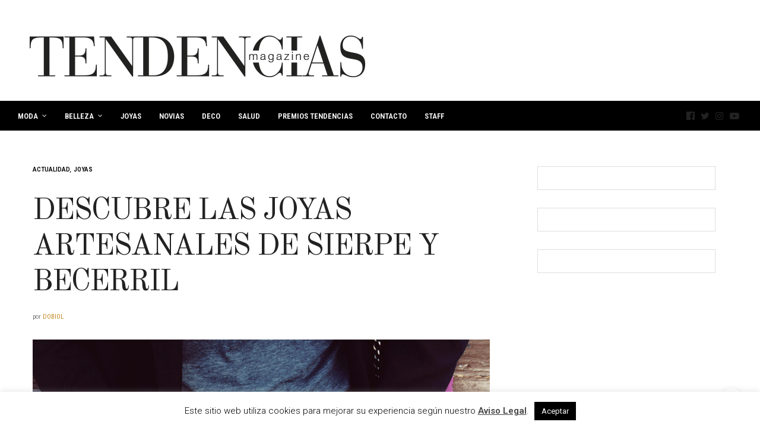

--- FILE ---
content_type: text/html; charset=UTF-8
request_url: https://tendenciasmagazine.es/actualidad/descubre-las-joyas-artesanales-de-sierpe-y-becerril/
body_size: 28285
content:
<!doctype html>
<html lang="es">
<head>
	<meta charset="UTF-8">
	<meta name="viewport" content="width=device-width, initial-scale=1, maximum-scale=1, viewport-fit=cover">
	<link rel="profile" href="https://gmpg.org/xfn/11">
	<meta http-equiv="x-dns-prefetch-control" content="on">
	<link rel="dns-prefetch" href="//fonts.googleapis.com" />
	<link rel="dns-prefetch" href="//fonts.gstatic.com" />
	<link rel="dns-prefetch" href="//0.gravatar.com/" />
	<link rel="dns-prefetch" href="//2.gravatar.com/" />
	<link rel="dns-prefetch" href="//1.gravatar.com/" /><meta name='robots' content='index, follow, max-image-preview:large, max-snippet:-1, max-video-preview:-1' />
	<style>img:is([sizes="auto" i], [sizes^="auto," i]) { contain-intrinsic-size: 3000px 1500px }</style>
	
	<!-- This site is optimized with the Yoast SEO plugin v25.0 - https://yoast.com/wordpress/plugins/seo/ -->
	<title>Descubre las joyas artesanales de Sierpe y Becerril - Tendencias Magazine</title>
	<meta name="description" content="Descubre las joyas artesanales de Sierpe y Becerril" />
	<link rel="canonical" href="https://tendenciasmagazine.es/actualidad/descubre-las-joyas-artesanales-de-sierpe-y-becerril/" />
	<meta property="og:locale" content="es_ES" />
	<meta property="og:type" content="article" />
	<meta property="og:title" content="Descubre las joyas artesanales de Sierpe y Becerril - Tendencias Magazine" />
	<meta property="og:description" content="Descubre las joyas artesanales de Sierpe y Becerril" />
	<meta property="og:url" content="https://tendenciasmagazine.es/actualidad/descubre-las-joyas-artesanales-de-sierpe-y-becerril/" />
	<meta property="og:site_name" content="Tendencias Magazine" />
	<meta property="article:publisher" content="https://www.facebook.com/vivaverlanga/" />
	<meta property="article:published_time" content="2015-03-18T11:32:25+00:00" />
	<meta property="article:modified_time" content="2015-03-20T16:45:10+00:00" />
	<meta property="og:image" content="https://tendenciasmagazine.es/wp-content/uploads/2015/03/Tribola-y-coco-alex-riviere.gif" />
	<meta property="og:image:width" content="720" />
	<meta property="og:image:height" content="480" />
	<meta property="og:image:type" content="image/gif" />
	<meta name="author" content="dobiol" />
	<meta name="twitter:label1" content="Escrito por" />
	<meta name="twitter:data1" content="dobiol" />
	<meta name="twitter:label2" content="Tiempo de lectura" />
	<meta name="twitter:data2" content="2 minutos" />
	<script type="application/ld+json" class="yoast-schema-graph">{"@context":"https://schema.org","@graph":[{"@type":"WebPage","@id":"https://tendenciasmagazine.es/actualidad/descubre-las-joyas-artesanales-de-sierpe-y-becerril/","url":"https://tendenciasmagazine.es/actualidad/descubre-las-joyas-artesanales-de-sierpe-y-becerril/","name":"Descubre las joyas artesanales de Sierpe y Becerril - Tendencias Magazine","isPartOf":{"@id":"https://tendenciasmagazine.es/#website"},"primaryImageOfPage":{"@id":"https://tendenciasmagazine.es/actualidad/descubre-las-joyas-artesanales-de-sierpe-y-becerril/#primaryimage"},"image":{"@id":"https://tendenciasmagazine.es/actualidad/descubre-las-joyas-artesanales-de-sierpe-y-becerril/#primaryimage"},"thumbnailUrl":"https://tendenciasmagazine.es/wp-content/uploads/2015/03/Tribola-y-coco-alex-riviere.gif","datePublished":"2015-03-18T11:32:25+00:00","dateModified":"2015-03-20T16:45:10+00:00","author":{"@id":"https://tendenciasmagazine.es/#/schema/person/bbb17b25e3c3e54bae3bc2e07fd222d3"},"description":"Descubre las joyas artesanales de Sierpe y Becerril","breadcrumb":{"@id":"https://tendenciasmagazine.es/actualidad/descubre-las-joyas-artesanales-de-sierpe-y-becerril/#breadcrumb"},"inLanguage":"es","potentialAction":[{"@type":"ReadAction","target":["https://tendenciasmagazine.es/actualidad/descubre-las-joyas-artesanales-de-sierpe-y-becerril/"]}]},{"@type":"ImageObject","inLanguage":"es","@id":"https://tendenciasmagazine.es/actualidad/descubre-las-joyas-artesanales-de-sierpe-y-becerril/#primaryimage","url":"https://tendenciasmagazine.es/wp-content/uploads/2015/03/Tribola-y-coco-alex-riviere.gif","contentUrl":"https://tendenciasmagazine.es/wp-content/uploads/2015/03/Tribola-y-coco-alex-riviere.gif","width":720,"height":480},{"@type":"BreadcrumbList","@id":"https://tendenciasmagazine.es/actualidad/descubre-las-joyas-artesanales-de-sierpe-y-becerril/#breadcrumb","itemListElement":[{"@type":"ListItem","position":1,"name":"Portada","item":"https://tendenciasmagazine.es/"},{"@type":"ListItem","position":2,"name":"Descubre las joyas artesanales de Sierpe y Becerril"}]},{"@type":"WebSite","@id":"https://tendenciasmagazine.es/#website","url":"https://tendenciasmagazine.es/","name":"Tendencias Magazine","description":"Moda Belleza Joyas Novias Deco Salud Premios","potentialAction":[{"@type":"SearchAction","target":{"@type":"EntryPoint","urlTemplate":"https://tendenciasmagazine.es/?s={search_term_string}"},"query-input":{"@type":"PropertyValueSpecification","valueRequired":true,"valueName":"search_term_string"}}],"inLanguage":"es"},{"@type":"Person","@id":"https://tendenciasmagazine.es/#/schema/person/bbb17b25e3c3e54bae3bc2e07fd222d3","name":"dobiol","image":{"@type":"ImageObject","inLanguage":"es","@id":"https://tendenciasmagazine.es/#/schema/person/image/","url":"https://secure.gravatar.com/avatar/e8f58dd6cb953bad2be1f5331932007d777409f632f17820f48d33ddcd69a8f6?s=96&d=mm&r=g","contentUrl":"https://secure.gravatar.com/avatar/e8f58dd6cb953bad2be1f5331932007d777409f632f17820f48d33ddcd69a8f6?s=96&d=mm&r=g","caption":"dobiol"},"url":"https://tendenciasmagazine.es/author/dobiol/"}]}</script>
	<!-- / Yoast SEO plugin. -->


<link rel='dns-prefetch' href='//cdn.plyr.io' />
<link rel='dns-prefetch' href='//fonts.googleapis.com' />
<link rel="alternate" type="application/rss+xml" title="Tendencias Magazine &raquo; Feed" href="https://tendenciasmagazine.es/feed/" />
<link rel="alternate" type="application/rss+xml" title="Tendencias Magazine &raquo; Feed de los comentarios" href="https://tendenciasmagazine.es/comments/feed/" />
<link rel="preconnect" href="//fonts.gstatic.com/" crossorigin><link rel="alternate" type="application/rss+xml" title="Tendencias Magazine &raquo; Comentario Descubre las joyas artesanales de Sierpe y Becerril del feed" href="https://tendenciasmagazine.es/actualidad/descubre-las-joyas-artesanales-de-sierpe-y-becerril/feed/" />
		<!-- This site uses the Google Analytics by MonsterInsights plugin v9.11.1 - Using Analytics tracking - https://www.monsterinsights.com/ -->
							<script src="//www.googletagmanager.com/gtag/js?id=G-0V7S8X67S0"  data-cfasync="false" data-wpfc-render="false" type="text/javascript" async></script>
			<script data-cfasync="false" data-wpfc-render="false" type="text/javascript">
				var mi_version = '9.11.1';
				var mi_track_user = true;
				var mi_no_track_reason = '';
								var MonsterInsightsDefaultLocations = {"page_location":"https:\/\/tendenciasmagazine.es\/actualidad\/descubre-las-joyas-artesanales-de-sierpe-y-becerril\/"};
								if ( typeof MonsterInsightsPrivacyGuardFilter === 'function' ) {
					var MonsterInsightsLocations = (typeof MonsterInsightsExcludeQuery === 'object') ? MonsterInsightsPrivacyGuardFilter( MonsterInsightsExcludeQuery ) : MonsterInsightsPrivacyGuardFilter( MonsterInsightsDefaultLocations );
				} else {
					var MonsterInsightsLocations = (typeof MonsterInsightsExcludeQuery === 'object') ? MonsterInsightsExcludeQuery : MonsterInsightsDefaultLocations;
				}

								var disableStrs = [
										'ga-disable-G-0V7S8X67S0',
									];

				/* Function to detect opted out users */
				function __gtagTrackerIsOptedOut() {
					for (var index = 0; index < disableStrs.length; index++) {
						if (document.cookie.indexOf(disableStrs[index] + '=true') > -1) {
							return true;
						}
					}

					return false;
				}

				/* Disable tracking if the opt-out cookie exists. */
				if (__gtagTrackerIsOptedOut()) {
					for (var index = 0; index < disableStrs.length; index++) {
						window[disableStrs[index]] = true;
					}
				}

				/* Opt-out function */
				function __gtagTrackerOptout() {
					for (var index = 0; index < disableStrs.length; index++) {
						document.cookie = disableStrs[index] + '=true; expires=Thu, 31 Dec 2099 23:59:59 UTC; path=/';
						window[disableStrs[index]] = true;
					}
				}

				if ('undefined' === typeof gaOptout) {
					function gaOptout() {
						__gtagTrackerOptout();
					}
				}
								window.dataLayer = window.dataLayer || [];

				window.MonsterInsightsDualTracker = {
					helpers: {},
					trackers: {},
				};
				if (mi_track_user) {
					function __gtagDataLayer() {
						dataLayer.push(arguments);
					}

					function __gtagTracker(type, name, parameters) {
						if (!parameters) {
							parameters = {};
						}

						if (parameters.send_to) {
							__gtagDataLayer.apply(null, arguments);
							return;
						}

						if (type === 'event') {
														parameters.send_to = monsterinsights_frontend.v4_id;
							var hookName = name;
							if (typeof parameters['event_category'] !== 'undefined') {
								hookName = parameters['event_category'] + ':' + name;
							}

							if (typeof MonsterInsightsDualTracker.trackers[hookName] !== 'undefined') {
								MonsterInsightsDualTracker.trackers[hookName](parameters);
							} else {
								__gtagDataLayer('event', name, parameters);
							}
							
						} else {
							__gtagDataLayer.apply(null, arguments);
						}
					}

					__gtagTracker('js', new Date());
					__gtagTracker('set', {
						'developer_id.dZGIzZG': true,
											});
					if ( MonsterInsightsLocations.page_location ) {
						__gtagTracker('set', MonsterInsightsLocations);
					}
										__gtagTracker('config', 'G-0V7S8X67S0', {"forceSSL":"true"} );
										window.gtag = __gtagTracker;										(function () {
						/* https://developers.google.com/analytics/devguides/collection/analyticsjs/ */
						/* ga and __gaTracker compatibility shim. */
						var noopfn = function () {
							return null;
						};
						var newtracker = function () {
							return new Tracker();
						};
						var Tracker = function () {
							return null;
						};
						var p = Tracker.prototype;
						p.get = noopfn;
						p.set = noopfn;
						p.send = function () {
							var args = Array.prototype.slice.call(arguments);
							args.unshift('send');
							__gaTracker.apply(null, args);
						};
						var __gaTracker = function () {
							var len = arguments.length;
							if (len === 0) {
								return;
							}
							var f = arguments[len - 1];
							if (typeof f !== 'object' || f === null || typeof f.hitCallback !== 'function') {
								if ('send' === arguments[0]) {
									var hitConverted, hitObject = false, action;
									if ('event' === arguments[1]) {
										if ('undefined' !== typeof arguments[3]) {
											hitObject = {
												'eventAction': arguments[3],
												'eventCategory': arguments[2],
												'eventLabel': arguments[4],
												'value': arguments[5] ? arguments[5] : 1,
											}
										}
									}
									if ('pageview' === arguments[1]) {
										if ('undefined' !== typeof arguments[2]) {
											hitObject = {
												'eventAction': 'page_view',
												'page_path': arguments[2],
											}
										}
									}
									if (typeof arguments[2] === 'object') {
										hitObject = arguments[2];
									}
									if (typeof arguments[5] === 'object') {
										Object.assign(hitObject, arguments[5]);
									}
									if ('undefined' !== typeof arguments[1].hitType) {
										hitObject = arguments[1];
										if ('pageview' === hitObject.hitType) {
											hitObject.eventAction = 'page_view';
										}
									}
									if (hitObject) {
										action = 'timing' === arguments[1].hitType ? 'timing_complete' : hitObject.eventAction;
										hitConverted = mapArgs(hitObject);
										__gtagTracker('event', action, hitConverted);
									}
								}
								return;
							}

							function mapArgs(args) {
								var arg, hit = {};
								var gaMap = {
									'eventCategory': 'event_category',
									'eventAction': 'event_action',
									'eventLabel': 'event_label',
									'eventValue': 'event_value',
									'nonInteraction': 'non_interaction',
									'timingCategory': 'event_category',
									'timingVar': 'name',
									'timingValue': 'value',
									'timingLabel': 'event_label',
									'page': 'page_path',
									'location': 'page_location',
									'title': 'page_title',
									'referrer' : 'page_referrer',
								};
								for (arg in args) {
																		if (!(!args.hasOwnProperty(arg) || !gaMap.hasOwnProperty(arg))) {
										hit[gaMap[arg]] = args[arg];
									} else {
										hit[arg] = args[arg];
									}
								}
								return hit;
							}

							try {
								f.hitCallback();
							} catch (ex) {
							}
						};
						__gaTracker.create = newtracker;
						__gaTracker.getByName = newtracker;
						__gaTracker.getAll = function () {
							return [];
						};
						__gaTracker.remove = noopfn;
						__gaTracker.loaded = true;
						window['__gaTracker'] = __gaTracker;
					})();
									} else {
										console.log("");
					(function () {
						function __gtagTracker() {
							return null;
						}

						window['__gtagTracker'] = __gtagTracker;
						window['gtag'] = __gtagTracker;
					})();
									}
			</script>
							<!-- / Google Analytics by MonsterInsights -->
		<script type="text/javascript">
/* <![CDATA[ */
window._wpemojiSettings = {"baseUrl":"https:\/\/s.w.org\/images\/core\/emoji\/15.1.0\/72x72\/","ext":".png","svgUrl":"https:\/\/s.w.org\/images\/core\/emoji\/15.1.0\/svg\/","svgExt":".svg","source":{"concatemoji":"https:\/\/tendenciasmagazine.es\/wp-includes\/js\/wp-emoji-release.min.js?ver=c2fa8870f26d914dd11274e55d741692"}};
/*! This file is auto-generated */
!function(i,n){var o,s,e;function c(e){try{var t={supportTests:e,timestamp:(new Date).valueOf()};sessionStorage.setItem(o,JSON.stringify(t))}catch(e){}}function p(e,t,n){e.clearRect(0,0,e.canvas.width,e.canvas.height),e.fillText(t,0,0);var t=new Uint32Array(e.getImageData(0,0,e.canvas.width,e.canvas.height).data),r=(e.clearRect(0,0,e.canvas.width,e.canvas.height),e.fillText(n,0,0),new Uint32Array(e.getImageData(0,0,e.canvas.width,e.canvas.height).data));return t.every(function(e,t){return e===r[t]})}function u(e,t,n){switch(t){case"flag":return n(e,"\ud83c\udff3\ufe0f\u200d\u26a7\ufe0f","\ud83c\udff3\ufe0f\u200b\u26a7\ufe0f")?!1:!n(e,"\ud83c\uddfa\ud83c\uddf3","\ud83c\uddfa\u200b\ud83c\uddf3")&&!n(e,"\ud83c\udff4\udb40\udc67\udb40\udc62\udb40\udc65\udb40\udc6e\udb40\udc67\udb40\udc7f","\ud83c\udff4\u200b\udb40\udc67\u200b\udb40\udc62\u200b\udb40\udc65\u200b\udb40\udc6e\u200b\udb40\udc67\u200b\udb40\udc7f");case"emoji":return!n(e,"\ud83d\udc26\u200d\ud83d\udd25","\ud83d\udc26\u200b\ud83d\udd25")}return!1}function f(e,t,n){var r="undefined"!=typeof WorkerGlobalScope&&self instanceof WorkerGlobalScope?new OffscreenCanvas(300,150):i.createElement("canvas"),a=r.getContext("2d",{willReadFrequently:!0}),o=(a.textBaseline="top",a.font="600 32px Arial",{});return e.forEach(function(e){o[e]=t(a,e,n)}),o}function t(e){var t=i.createElement("script");t.src=e,t.defer=!0,i.head.appendChild(t)}"undefined"!=typeof Promise&&(o="wpEmojiSettingsSupports",s=["flag","emoji"],n.supports={everything:!0,everythingExceptFlag:!0},e=new Promise(function(e){i.addEventListener("DOMContentLoaded",e,{once:!0})}),new Promise(function(t){var n=function(){try{var e=JSON.parse(sessionStorage.getItem(o));if("object"==typeof e&&"number"==typeof e.timestamp&&(new Date).valueOf()<e.timestamp+604800&&"object"==typeof e.supportTests)return e.supportTests}catch(e){}return null}();if(!n){if("undefined"!=typeof Worker&&"undefined"!=typeof OffscreenCanvas&&"undefined"!=typeof URL&&URL.createObjectURL&&"undefined"!=typeof Blob)try{var e="postMessage("+f.toString()+"("+[JSON.stringify(s),u.toString(),p.toString()].join(",")+"));",r=new Blob([e],{type:"text/javascript"}),a=new Worker(URL.createObjectURL(r),{name:"wpTestEmojiSupports"});return void(a.onmessage=function(e){c(n=e.data),a.terminate(),t(n)})}catch(e){}c(n=f(s,u,p))}t(n)}).then(function(e){for(var t in e)n.supports[t]=e[t],n.supports.everything=n.supports.everything&&n.supports[t],"flag"!==t&&(n.supports.everythingExceptFlag=n.supports.everythingExceptFlag&&n.supports[t]);n.supports.everythingExceptFlag=n.supports.everythingExceptFlag&&!n.supports.flag,n.DOMReady=!1,n.readyCallback=function(){n.DOMReady=!0}}).then(function(){return e}).then(function(){var e;n.supports.everything||(n.readyCallback(),(e=n.source||{}).concatemoji?t(e.concatemoji):e.wpemoji&&e.twemoji&&(t(e.twemoji),t(e.wpemoji)))}))}((window,document),window._wpemojiSettings);
/* ]]> */
</script>
<link rel='stylesheet' id='sbi_styles-css' href='https://tendenciasmagazine.es/wp-content/plugins/instagram-feed/css/sbi-styles.min.css?ver=6.9.0' media='all' />
<style id='wp-emoji-styles-inline-css' type='text/css'>

	img.wp-smiley, img.emoji {
		display: inline !important;
		border: none !important;
		box-shadow: none !important;
		height: 1em !important;
		width: 1em !important;
		margin: 0 0.07em !important;
		vertical-align: -0.1em !important;
		background: none !important;
		padding: 0 !important;
	}
</style>
<link rel='stylesheet' id='wp-block-library-css' href='https://tendenciasmagazine.es/wp-includes/css/dist/block-library/style.min.css?ver=c2fa8870f26d914dd11274e55d741692' media='all' />
<style id='classic-theme-styles-inline-css' type='text/css'>
/*! This file is auto-generated */
.wp-block-button__link{color:#fff;background-color:#32373c;border-radius:9999px;box-shadow:none;text-decoration:none;padding:calc(.667em + 2px) calc(1.333em + 2px);font-size:1.125em}.wp-block-file__button{background:#32373c;color:#fff;text-decoration:none}
</style>
<style id='global-styles-inline-css' type='text/css'>
:root{--wp--preset--aspect-ratio--square: 1;--wp--preset--aspect-ratio--4-3: 4/3;--wp--preset--aspect-ratio--3-4: 3/4;--wp--preset--aspect-ratio--3-2: 3/2;--wp--preset--aspect-ratio--2-3: 2/3;--wp--preset--aspect-ratio--16-9: 16/9;--wp--preset--aspect-ratio--9-16: 9/16;--wp--preset--color--black: #000000;--wp--preset--color--cyan-bluish-gray: #abb8c3;--wp--preset--color--white: #ffffff;--wp--preset--color--pale-pink: #f78da7;--wp--preset--color--vivid-red: #cf2e2e;--wp--preset--color--luminous-vivid-orange: #ff6900;--wp--preset--color--luminous-vivid-amber: #fcb900;--wp--preset--color--light-green-cyan: #7bdcb5;--wp--preset--color--vivid-green-cyan: #00d084;--wp--preset--color--pale-cyan-blue: #8ed1fc;--wp--preset--color--vivid-cyan-blue: #0693e3;--wp--preset--color--vivid-purple: #9b51e0;--wp--preset--color--thb-accent: #c18921;--wp--preset--gradient--vivid-cyan-blue-to-vivid-purple: linear-gradient(135deg,rgba(6,147,227,1) 0%,rgb(155,81,224) 100%);--wp--preset--gradient--light-green-cyan-to-vivid-green-cyan: linear-gradient(135deg,rgb(122,220,180) 0%,rgb(0,208,130) 100%);--wp--preset--gradient--luminous-vivid-amber-to-luminous-vivid-orange: linear-gradient(135deg,rgba(252,185,0,1) 0%,rgba(255,105,0,1) 100%);--wp--preset--gradient--luminous-vivid-orange-to-vivid-red: linear-gradient(135deg,rgba(255,105,0,1) 0%,rgb(207,46,46) 100%);--wp--preset--gradient--very-light-gray-to-cyan-bluish-gray: linear-gradient(135deg,rgb(238,238,238) 0%,rgb(169,184,195) 100%);--wp--preset--gradient--cool-to-warm-spectrum: linear-gradient(135deg,rgb(74,234,220) 0%,rgb(151,120,209) 20%,rgb(207,42,186) 40%,rgb(238,44,130) 60%,rgb(251,105,98) 80%,rgb(254,248,76) 100%);--wp--preset--gradient--blush-light-purple: linear-gradient(135deg,rgb(255,206,236) 0%,rgb(152,150,240) 100%);--wp--preset--gradient--blush-bordeaux: linear-gradient(135deg,rgb(254,205,165) 0%,rgb(254,45,45) 50%,rgb(107,0,62) 100%);--wp--preset--gradient--luminous-dusk: linear-gradient(135deg,rgb(255,203,112) 0%,rgb(199,81,192) 50%,rgb(65,88,208) 100%);--wp--preset--gradient--pale-ocean: linear-gradient(135deg,rgb(255,245,203) 0%,rgb(182,227,212) 50%,rgb(51,167,181) 100%);--wp--preset--gradient--electric-grass: linear-gradient(135deg,rgb(202,248,128) 0%,rgb(113,206,126) 100%);--wp--preset--gradient--midnight: linear-gradient(135deg,rgb(2,3,129) 0%,rgb(40,116,252) 100%);--wp--preset--font-size--small: 13px;--wp--preset--font-size--medium: 20px;--wp--preset--font-size--large: 36px;--wp--preset--font-size--x-large: 42px;--wp--preset--spacing--20: 0.44rem;--wp--preset--spacing--30: 0.67rem;--wp--preset--spacing--40: 1rem;--wp--preset--spacing--50: 1.5rem;--wp--preset--spacing--60: 2.25rem;--wp--preset--spacing--70: 3.38rem;--wp--preset--spacing--80: 5.06rem;--wp--preset--shadow--natural: 6px 6px 9px rgba(0, 0, 0, 0.2);--wp--preset--shadow--deep: 12px 12px 50px rgba(0, 0, 0, 0.4);--wp--preset--shadow--sharp: 6px 6px 0px rgba(0, 0, 0, 0.2);--wp--preset--shadow--outlined: 6px 6px 0px -3px rgba(255, 255, 255, 1), 6px 6px rgba(0, 0, 0, 1);--wp--preset--shadow--crisp: 6px 6px 0px rgba(0, 0, 0, 1);}:where(.is-layout-flex){gap: 0.5em;}:where(.is-layout-grid){gap: 0.5em;}body .is-layout-flex{display: flex;}.is-layout-flex{flex-wrap: wrap;align-items: center;}.is-layout-flex > :is(*, div){margin: 0;}body .is-layout-grid{display: grid;}.is-layout-grid > :is(*, div){margin: 0;}:where(.wp-block-columns.is-layout-flex){gap: 2em;}:where(.wp-block-columns.is-layout-grid){gap: 2em;}:where(.wp-block-post-template.is-layout-flex){gap: 1.25em;}:where(.wp-block-post-template.is-layout-grid){gap: 1.25em;}.has-black-color{color: var(--wp--preset--color--black) !important;}.has-cyan-bluish-gray-color{color: var(--wp--preset--color--cyan-bluish-gray) !important;}.has-white-color{color: var(--wp--preset--color--white) !important;}.has-pale-pink-color{color: var(--wp--preset--color--pale-pink) !important;}.has-vivid-red-color{color: var(--wp--preset--color--vivid-red) !important;}.has-luminous-vivid-orange-color{color: var(--wp--preset--color--luminous-vivid-orange) !important;}.has-luminous-vivid-amber-color{color: var(--wp--preset--color--luminous-vivid-amber) !important;}.has-light-green-cyan-color{color: var(--wp--preset--color--light-green-cyan) !important;}.has-vivid-green-cyan-color{color: var(--wp--preset--color--vivid-green-cyan) !important;}.has-pale-cyan-blue-color{color: var(--wp--preset--color--pale-cyan-blue) !important;}.has-vivid-cyan-blue-color{color: var(--wp--preset--color--vivid-cyan-blue) !important;}.has-vivid-purple-color{color: var(--wp--preset--color--vivid-purple) !important;}.has-black-background-color{background-color: var(--wp--preset--color--black) !important;}.has-cyan-bluish-gray-background-color{background-color: var(--wp--preset--color--cyan-bluish-gray) !important;}.has-white-background-color{background-color: var(--wp--preset--color--white) !important;}.has-pale-pink-background-color{background-color: var(--wp--preset--color--pale-pink) !important;}.has-vivid-red-background-color{background-color: var(--wp--preset--color--vivid-red) !important;}.has-luminous-vivid-orange-background-color{background-color: var(--wp--preset--color--luminous-vivid-orange) !important;}.has-luminous-vivid-amber-background-color{background-color: var(--wp--preset--color--luminous-vivid-amber) !important;}.has-light-green-cyan-background-color{background-color: var(--wp--preset--color--light-green-cyan) !important;}.has-vivid-green-cyan-background-color{background-color: var(--wp--preset--color--vivid-green-cyan) !important;}.has-pale-cyan-blue-background-color{background-color: var(--wp--preset--color--pale-cyan-blue) !important;}.has-vivid-cyan-blue-background-color{background-color: var(--wp--preset--color--vivid-cyan-blue) !important;}.has-vivid-purple-background-color{background-color: var(--wp--preset--color--vivid-purple) !important;}.has-black-border-color{border-color: var(--wp--preset--color--black) !important;}.has-cyan-bluish-gray-border-color{border-color: var(--wp--preset--color--cyan-bluish-gray) !important;}.has-white-border-color{border-color: var(--wp--preset--color--white) !important;}.has-pale-pink-border-color{border-color: var(--wp--preset--color--pale-pink) !important;}.has-vivid-red-border-color{border-color: var(--wp--preset--color--vivid-red) !important;}.has-luminous-vivid-orange-border-color{border-color: var(--wp--preset--color--luminous-vivid-orange) !important;}.has-luminous-vivid-amber-border-color{border-color: var(--wp--preset--color--luminous-vivid-amber) !important;}.has-light-green-cyan-border-color{border-color: var(--wp--preset--color--light-green-cyan) !important;}.has-vivid-green-cyan-border-color{border-color: var(--wp--preset--color--vivid-green-cyan) !important;}.has-pale-cyan-blue-border-color{border-color: var(--wp--preset--color--pale-cyan-blue) !important;}.has-vivid-cyan-blue-border-color{border-color: var(--wp--preset--color--vivid-cyan-blue) !important;}.has-vivid-purple-border-color{border-color: var(--wp--preset--color--vivid-purple) !important;}.has-vivid-cyan-blue-to-vivid-purple-gradient-background{background: var(--wp--preset--gradient--vivid-cyan-blue-to-vivid-purple) !important;}.has-light-green-cyan-to-vivid-green-cyan-gradient-background{background: var(--wp--preset--gradient--light-green-cyan-to-vivid-green-cyan) !important;}.has-luminous-vivid-amber-to-luminous-vivid-orange-gradient-background{background: var(--wp--preset--gradient--luminous-vivid-amber-to-luminous-vivid-orange) !important;}.has-luminous-vivid-orange-to-vivid-red-gradient-background{background: var(--wp--preset--gradient--luminous-vivid-orange-to-vivid-red) !important;}.has-very-light-gray-to-cyan-bluish-gray-gradient-background{background: var(--wp--preset--gradient--very-light-gray-to-cyan-bluish-gray) !important;}.has-cool-to-warm-spectrum-gradient-background{background: var(--wp--preset--gradient--cool-to-warm-spectrum) !important;}.has-blush-light-purple-gradient-background{background: var(--wp--preset--gradient--blush-light-purple) !important;}.has-blush-bordeaux-gradient-background{background: var(--wp--preset--gradient--blush-bordeaux) !important;}.has-luminous-dusk-gradient-background{background: var(--wp--preset--gradient--luminous-dusk) !important;}.has-pale-ocean-gradient-background{background: var(--wp--preset--gradient--pale-ocean) !important;}.has-electric-grass-gradient-background{background: var(--wp--preset--gradient--electric-grass) !important;}.has-midnight-gradient-background{background: var(--wp--preset--gradient--midnight) !important;}.has-small-font-size{font-size: var(--wp--preset--font-size--small) !important;}.has-medium-font-size{font-size: var(--wp--preset--font-size--medium) !important;}.has-large-font-size{font-size: var(--wp--preset--font-size--large) !important;}.has-x-large-font-size{font-size: var(--wp--preset--font-size--x-large) !important;}
:where(.wp-block-post-template.is-layout-flex){gap: 1.25em;}:where(.wp-block-post-template.is-layout-grid){gap: 1.25em;}
:where(.wp-block-columns.is-layout-flex){gap: 2em;}:where(.wp-block-columns.is-layout-grid){gap: 2em;}
:root :where(.wp-block-pullquote){font-size: 1.5em;line-height: 1.6;}
</style>
<link rel='stylesheet' id='cookie-law-info-css' href='https://tendenciasmagazine.es/wp-content/plugins/cookie-law-info/legacy/public/css/cookie-law-info-public.css?ver=3.2.10' media='all' />
<link rel='stylesheet' id='cookie-law-info-gdpr-css' href='https://tendenciasmagazine.es/wp-content/plugins/cookie-law-info/legacy/public/css/cookie-law-info-gdpr.css?ver=3.2.10' media='all' />
<link rel='stylesheet' id='thb-fa-css' href='https://tendenciasmagazine.es/wp-content/themes/thevoux-wp/assets/css/font-awesome.min.css?ver=4.7.0' media='all' />
<link rel='stylesheet' id='thb-app-css' href='https://tendenciasmagazine.es/wp-content/themes/thevoux-wp/assets/css/app.css?ver=6.9.6' media='all' />
<style id='thb-app-inline-css' type='text/css'>
body {font-family:Roboto, 'BlinkMacSystemFont', -apple-system, 'Roboto', 'Lucida Sans';}@media only screen and (max-width:40.063em) {.header .logo .logoimg {max-height:http://www.tendenciasfashion.com/wp-content/uploads/2015/10/logo-tendencias-colocado-en-web-de-city.jpg;}.header .logo .logoimg[src$=".svg"] {max-height:100%;height:http://www.tendenciasfashion.com/wp-content/uploads/2015/10/logo-tendencias-colocado-en-web-de-city.jpg;}}@media only screen and (min-width:40.063em) {.header .logo .logoimg {max-height:300px;}.header .logo .logoimg[src$=".svg"] {max-height:100%;height:300px;}}.header.fixed .logo .logoimg {max-height:300px;}.header.fixed .logo .logoimg[src$=".svg"] {max-height:100%;height:300px;}h1, h2, h3, h4, h5, h6, .mont, .wpcf7-response-output, label, .select-wrapper select, .wp-caption .wp-caption-text, .smalltitle, .toggle .title, q, blockquote p, cite, table tr th, table tr td, #footer.style3 .menu, #footer.style2 .menu, #footer.style4 .menu, .product-title, .social_bar, .widget.widget_socialcounter ul.style2 li {font-family:Old Standard TT, 'BlinkMacSystemFont', -apple-system, 'Roboto', 'Lucida Sans';}input[type="submit"],.button,.btn,.thb-text-button {}em {}h1,.h1 {}h2 {}h3 {}h4 {}h5 {}h6 {}a,.header .nav_holder.dark .full-menu-container .full-menu > li > a:hover,.full-menu-container.light-menu-color .full-menu > li > a:hover,.full-menu-container .full-menu > li.active > a, .full-menu-container .full-menu > li.sfHover > a,.full-menu-container .full-menu > li > a:hover,.full-menu-container .full-menu > li.menu-item-has-children.menu-item-mega-parent .thb_mega_menu_holder .thb_mega_menu li.active a,.full-menu-container .full-menu > li.menu-item-has-children.menu-item-mega-parent .thb_mega_menu_holder .thb_mega_menu li.active a .fa,.post.featured-style4 .featured-title,.post-detail .article-tags a,.post .post-content .post-review .average,.post .post-content .post-review .thb-counter,#archive-title h1 span,.widget > strong.style1,.widget.widget_recent_entries ul li .url, .widget.widget_recent_comments ul li .url,.thb-mobile-menu li a.active,.thb-mobile-menu-secondary li a:hover,q, blockquote p,cite,.notification-box a:not(.button),.video_playlist .video_play.vertical.video-active,.video_playlist .video_play.vertical.video-active h6,.not-found p,.thb_tabs .tabs h6 a:hover,.thb_tabs .tabs dd.active h6 a,.cart_totals table tr.order-total td,.shop_table tbody tr td.order-status.approved,.shop_table tbody tr td.product-quantity .wishlist-in-stock,.shop_table tbody tr td.product-stock-status .wishlist-in-stock ,.payment_methods li .about_paypal,.place-order .terms label a,.woocommerce-MyAccount-navigation ul li:hover a, .woocommerce-MyAccount-navigation ul li.is-active a,.product .product-information .price > .amount,.product .product-information .price ins .amount,.product .product-information .wc-forward:hover,.product .product-information .product_meta > span a,.product .product-information .product_meta > span .sku,.woocommerce-tabs .wc-tabs li a:hover,.woocommerce-tabs .wc-tabs li.active a,.thb-selectionSharer a.email:hover,.widget ul.menu .current-menu-item>a,.btn.transparent-accent, .btn:focus.transparent-accent, .button.transparent-accent, input[type=submit].transparent-accent,.has-thb-accent-color,.wp-block-button .wp-block-button__link.has-thb-accent-color {color:#c18921;}.plyr__control--overlaid,.plyr--video .plyr__control.plyr__tab-focus, .plyr--video .plyr__control:hover, .plyr--video .plyr__control[aria-expanded=true] {background:#c18921;}.plyr--full-ui input[type=range] {color:#c18921;}.header-submenu-style2 .full-menu-container .full-menu > li.menu-item-has-children.menu-item-mega-parent .thb_mega_menu_holder,.custom_check + .custom_label:hover:before,.thb-pricing-table .thb-pricing-column.highlight-true .pricing-container,.woocommerce-MyAccount-navigation ul li:hover a, .woocommerce-MyAccount-navigation ul li.is-active a,.thb_3dimg:hover .image_link,.btn.transparent-accent, .btn:focus.transparent-accent, .button.transparent-accent, input[type=submit].transparent-accent,.posts.style13-posts .pagination ul .page-numbers:not(.dots):hover, .posts.style13-posts .pagination ul .page-numbers.current, .posts.style13-posts .pagination .nav-links .page-numbers:not(.dots):hover, .posts.style13-posts .pagination .nav-links .page-numbers.current {border-color:#c18921;}.header .social-holder .social_header:hover .social_icon,.thb_3dimg .title svg,.thb_3dimg .arrow svg {fill:#c18921;}.header .social-holder .quick_cart .float_count,.header.fixed .progress,.post .post-gallery.has-gallery:after,.post.featured-style4:hover .featured-title,.post-detail .post-detail-gallery .gallery-link:hover,.thb-progress span,#archive-title,.widget .count-image .count,.slick-nav:hover,.btn:not(.white):hover,.btn:not(.white):focus:hover,.button:not(.white):hover,input[type=submit]:not(.white):hover,.btn.accent,.btn:focus.accent,.button.accent,input[type=submit].accent,.custom_check + .custom_label:after,[class^="tag-link"]:hover, .tag-cloud-link:hover.category_container.style3:before,.highlight.accent,.video_playlist .video_play.video-active,.thb_tabs .tabs h6 a:after,.btn.transparent-accent:hover, .btn:focus.transparent-accent:hover, .button.transparent-accent:hover, input[type=submit].transparent-accent:hover,.thb-hotspot-container .thb-hotspot.pin-accent,.posts.style13-posts .pagination ul .page-numbers:not(.dots):hover, .posts.style13-posts .pagination ul .page-numbers.current, .posts.style13-posts .pagination .nav-links .page-numbers:not(.dots):hover, .posts.style13-posts .pagination .nav-links .page-numbers.current,.has-thb-accent-background-color,.wp-block-button .wp-block-button__link.has-thb-accent-background-color {background-color:#c18921;}.btn.accent:hover,.btn:focus.accent:hover,.button.accent:hover,input[type=submit].accent:hover {background-color:#ae7b1e;}.header-submenu-style2 .full-menu-container .full-menu > li.menu-item-has-children .sub-menu:not(.thb_mega_menu),.woocommerce-MyAccount-navigation ul li:hover + li a, .woocommerce-MyAccount-navigation ul li.is-active + li a {border-top-color:#c18921;}.woocommerce-tabs .wc-tabs li a:after {border-bottom-color:#c18921;}.header-submenu-style2 .full-menu-container .full-menu>li.menu-item-has-children .sub-menu:not(.thb_mega_menu),.header-submenu-style2 .full-menu-container .full-menu>li.menu-item-has-children.menu-item-mega-parent .thb_mega_menu_holder {border-top-color:#c18921;}.header-submenu-style3 .full-menu-container .full-menu>li.menu-item-has-children.menu-item-mega-parent .thb_mega_menu_holder .thb_mega_menu li.active a,.header-submenu-style3 .full-menu-container .full-menu > li.menu-item-has-children .sub-menu:not(.thb_mega_menu) li a:hover {background:rgba(193,137,33, 0.2);}.post.carousel-style12:hover {background:rgba(193,137,33, 0.1);}blockquote:before,blockquote:after {background:rgba(193,137,33, 0.2);}@media only screen and (max-width:40.063em) {.post.featured-style4 .featured-title,.post.category-widget-slider .featured-title {background:#c18921;}}.full-menu-container .full-menu > li > a { color:#ffffff !important; }.full-menu-container .full-menu > li > a:hover { color:#c18921 !important; }.full-menu-container.light-menu-color .full-menu > li > a { color:#ffffff !important; }.full-menu-container.light-menu-color .full-menu > li > a:hover { color:#c18921 !important; }#mobile-menu .thb-mobile-menu>li> a { color:#000000 !important; }#mobile-menu.dark .thb-mobile-menu>li> a { color:#000000 !important; }.mobile-toggle span,.light-title .mobile-toggle span {background:#ffffff;}.quick_search .search_icon,.header .social-holder .social_toggle svg,.header .social-holder .quick_cart svg {fill:#ffffff;}#footer .widget > strong span {color:#0a0a0a !important;}.header_top {background-color:#000000 !important;}.full-menu-container,.header.style3 .nav_holder,.header.style4 .nav_holder,.header.style5 .nav_holder,.header.style6 .nav_holder,.header.style7 .header_top {background-color:#000000 !important;}.full-menu-container .full-menu > li.menu-item-has-children.menu-item-mega-parent .thb_mega_menu_holder,.full-menu-container .full-menu > li.menu-item-has-children > .sub-menu {background-color:#000000 !important;}#mobile-menu {background-color:#ffffff !important;}#footer {background-color:#f2f2f2 !important;}#subfooter {background-color:#ffffff !important;}.full-menu-container .full-menu > li > a,#footer.style2 .menu,#footer.style3 .menu,#footer.style4 .menu,#footer.style5 .menu {font-family:Roboto Condensed, 'BlinkMacSystemFont', -apple-system, 'Roboto', 'Lucida Sans';}.subheader-menu>li>a {font-family:Roboto Condensed, 'BlinkMacSystemFont', -apple-system, 'Roboto', 'Lucida Sans';}.full-menu-container .full-menu > li > a,#footer.style2 .menu,#footer.style3 .menu,#footer.style4 .menu,#footer.style5 .menu {font-family:Roboto Condensed, 'BlinkMacSystemFont', -apple-system, 'Roboto', 'Lucida Sans';}.thb-mobile-menu>li>a,.thb-mobile-menu-secondary li a {}.thb-mobile-menu .sub-menu li a {}.post .post-title h1 {font-weight:lighter;}.post-links,.thb-post-top,.post-meta,.post-author,.post-title-bullets li button span {font-family:Roboto Condensed, 'BlinkMacSystemFont', -apple-system, 'Roboto', 'Lucida Sans';font-size:24px;}.post-detail .post-content:before {}.social_bar ul li a {}#footer.style2 .menu,#footer.style3 .menu,#footer.style4 .menu,#footer.style5 .menu {}.post .thb-post-top .post-meta.style1 a.cat-actualidad { color:#0a0a0a; }.post .thb-post-top .post-meta.style2 a.cat-actualidad { background-color:#0a0a0a; }.post.post-carousel-style11 .post-meta.style2 a.cat-actualidad { background-color:#0a0a0a; }.post .post-content .category_title.catstyle-style1 h2 a:hover { color:#0a0a0a; }.post .thb-post-top .post-meta.style1 a.cat-belleza { color:#0a0a0a; }.post .thb-post-top .post-meta.style2 a.cat-belleza { background-color:#0a0a0a; }.post.post-carousel-style11 .post-meta.style2 a.cat-belleza { background-color:#0a0a0a; }.post .post-content .category_title.catstyle-style6 h2 a:hover { color:#0a0a0a; }.post .thb-post-top .post-meta.style1 a.cat-deco { color:#0a0a0a; }.post .thb-post-top .post-meta.style2 a.cat-deco { background-color:#0a0a0a; }.post.post-carousel-style11 .post-meta.style2 a.cat-deco { background-color:#0a0a0a; }.post .post-content .category_title.catstyle-style35 h2 a:hover { color:#0a0a0a; }.post .thb-post-top .post-meta.style1 a.cat-entrevistas { color:#0a0a0a; }.post .thb-post-top .post-meta.style2 a.cat-entrevistas { background-color:#0a0a0a; }.post.post-carousel-style11 .post-meta.style2 a.cat-entrevistas { background-color:#0a0a0a; }.post .post-content .category_title.catstyle-style2664 h2 a:hover { color:#0a0a0a; }.post .thb-post-top .post-meta.style1 a.cat-estilodevida { color:#0a0a0a; }.post .thb-post-top .post-meta.style2 a.cat-estilodevida { background-color:#0a0a0a; }.post.post-carousel-style11 .post-meta.style2 a.cat-estilodevida { background-color:#0a0a0a; }.post .post-content .category_title.catstyle-style91 h2 a:hover { color:#0a0a0a; }.post .thb-post-top .post-meta.style1 a.cat-eventos { color:#0a0a0a; }.post .thb-post-top .post-meta.style2 a.cat-eventos { background-color:#0a0a0a; }.post.post-carousel-style11 .post-meta.style2 a.cat-eventos { background-color:#0a0a0a; }.post .post-content .category_title.catstyle-style10 h2 a:hover { color:#0a0a0a; }.post .thb-post-top .post-meta.style1 a.cat-hombre { color:#0a0a0a; }.post .thb-post-top .post-meta.style2 a.cat-hombre { background-color:#0a0a0a; }.post.post-carousel-style11 .post-meta.style2 a.cat-hombre { background-color:#0a0a0a; }.post .post-content .category_title.catstyle-style13 h2 a:hover { color:#0a0a0a; }.post .thb-post-top .post-meta.style1 a.cat-joyas { color:#0a0a0a; }.post .thb-post-top .post-meta.style2 a.cat-joyas { background-color:#0a0a0a; }.post.post-carousel-style11 .post-meta.style2 a.cat-joyas { background-color:#0a0a0a; }.post .post-content .category_title.catstyle-style5 h2 a:hover { color:#0a0a0a; }.post .thb-post-top .post-meta.style1 a.cat-moda { color:#0a0a0a; }.post .thb-post-top .post-meta.style2 a.cat-moda { background-color:#0a0a0a; }.post.post-carousel-style11 .post-meta.style2 a.cat-moda { background-color:#0a0a0a; }.post .post-content .category_title.catstyle-style4 h2 a:hover { color:#0a0a0a; }#footer.style2 .logolink img,#footer.style3 .logolink img {max-height:500px;}.post-detail-style2-row .post-detail .post-title-container,.sidebar .sidebar_inner {background-color:#ffffff}
</style>
<link rel='stylesheet' id='thb-style-css' href='https://tendenciasmagazine.es/wp-content/themes/thevoux-wp-child/style.css?ver=6.9.6' media='all' />
<link rel='stylesheet' id='thb-google-fonts-css' href='https://fonts.googleapis.com/css?family=Roboto%3A100%2C200%2C300%2C400%2C500%2C600%2C700%2C800%2C900%2C100i%2C200i%2C300i%2C400i%2C500i%2C600i%2C700i%2C800i%2C900i%7COld+Standard+TT%3A400%2C400i%2C700%7CLora%3A400%2C500%2C600%2C700%2C400i%2C500i%2C600i%2C700i%7CRoboto+Condensed%3A100%2C200%2C300%2C400%2C500%2C600%2C700%2C800%2C900%2C100i%2C200i%2C300i%2C400i%2C500i%2C600i%2C700i%2C800i%2C900i&#038;subset=latin&#038;display=swap&#038;ver=6.9.6' media='all' />
<style id='akismet-widget-style-inline-css' type='text/css'>

			.a-stats {
				--akismet-color-mid-green: #357b49;
				--akismet-color-white: #fff;
				--akismet-color-light-grey: #f6f7f7;

				max-width: 350px;
				width: auto;
			}

			.a-stats * {
				all: unset;
				box-sizing: border-box;
			}

			.a-stats strong {
				font-weight: 600;
			}

			.a-stats a.a-stats__link,
			.a-stats a.a-stats__link:visited,
			.a-stats a.a-stats__link:active {
				background: var(--akismet-color-mid-green);
				border: none;
				box-shadow: none;
				border-radius: 8px;
				color: var(--akismet-color-white);
				cursor: pointer;
				display: block;
				font-family: -apple-system, BlinkMacSystemFont, 'Segoe UI', 'Roboto', 'Oxygen-Sans', 'Ubuntu', 'Cantarell', 'Helvetica Neue', sans-serif;
				font-weight: 500;
				padding: 12px;
				text-align: center;
				text-decoration: none;
				transition: all 0.2s ease;
			}

			/* Extra specificity to deal with TwentyTwentyOne focus style */
			.widget .a-stats a.a-stats__link:focus {
				background: var(--akismet-color-mid-green);
				color: var(--akismet-color-white);
				text-decoration: none;
			}

			.a-stats a.a-stats__link:hover {
				filter: brightness(110%);
				box-shadow: 0 4px 12px rgba(0, 0, 0, 0.06), 0 0 2px rgba(0, 0, 0, 0.16);
			}

			.a-stats .count {
				color: var(--akismet-color-white);
				display: block;
				font-size: 1.5em;
				line-height: 1.4;
				padding: 0 13px;
				white-space: nowrap;
			}
		
</style>
<script type="text/javascript" src="https://tendenciasmagazine.es/wp-content/plugins/google-analytics-for-wordpress/assets/js/frontend-gtag.min.js?ver=9.11.1" id="monsterinsights-frontend-script-js" async="async" data-wp-strategy="async"></script>
<script data-cfasync="false" data-wpfc-render="false" type="text/javascript" id='monsterinsights-frontend-script-js-extra'>/* <![CDATA[ */
var monsterinsights_frontend = {"js_events_tracking":"true","download_extensions":"doc,pdf,ppt,zip,xls,docx,pptx,xlsx","inbound_paths":"[]","home_url":"https:\/\/tendenciasmagazine.es","hash_tracking":"false","v4_id":"G-0V7S8X67S0"};/* ]]> */
</script>
<script type="text/javascript" src="https://tendenciasmagazine.es/wp-includes/js/jquery/jquery.min.js?ver=3.7.1" id="jquery-core-js"></script>
<script type="text/javascript" src="https://tendenciasmagazine.es/wp-includes/js/jquery/jquery-migrate.min.js?ver=3.4.1" id="jquery-migrate-js"></script>
<script type="text/javascript" id="cookie-law-info-js-extra">
/* <![CDATA[ */
var Cli_Data = {"nn_cookie_ids":[],"cookielist":[],"non_necessary_cookies":[],"ccpaEnabled":"","ccpaRegionBased":"","ccpaBarEnabled":"","strictlyEnabled":["necessary","obligatoire"],"ccpaType":"gdpr","js_blocking":"","custom_integration":"","triggerDomRefresh":"","secure_cookies":""};
var cli_cookiebar_settings = {"animate_speed_hide":"500","animate_speed_show":"500","background":"#FFF","border":"#b1a6a6c2","border_on":"","button_1_button_colour":"#000","button_1_button_hover":"#000000","button_1_link_colour":"#fff","button_1_as_button":"1","button_1_new_win":"","button_2_button_colour":"#333","button_2_button_hover":"#292929","button_2_link_colour":"#444","button_2_as_button":"","button_2_hidebar":"","button_3_button_colour":"#000","button_3_button_hover":"#000000","button_3_link_colour":"#fff","button_3_as_button":"1","button_3_new_win":"","button_4_button_colour":"#000","button_4_button_hover":"#000000","button_4_link_colour":"#fff","button_4_as_button":"1","button_7_button_colour":"#61a229","button_7_button_hover":"#4e8221","button_7_link_colour":"#fff","button_7_as_button":"1","button_7_new_win":"","font_family":"inherit","header_fix":"","notify_animate_hide":"1","notify_animate_show":"","notify_div_id":"#cookie-law-info-bar","notify_position_horizontal":"right","notify_position_vertical":"bottom","scroll_close":"","scroll_close_reload":"","accept_close_reload":"","reject_close_reload":"","showagain_tab":"","showagain_background":"#fff","showagain_border":"#000","showagain_div_id":"#cookie-law-info-again","showagain_x_position":"100px","text":"#000","show_once_yn":"","show_once":"10000","logging_on":"","as_popup":"","popup_overlay":"1","bar_heading_text":"","cookie_bar_as":"banner","popup_showagain_position":"bottom-right","widget_position":"left"};
var log_object = {"ajax_url":"https:\/\/tendenciasmagazine.es\/wp-admin\/admin-ajax.php"};
/* ]]> */
</script>
<script type="text/javascript" src="https://tendenciasmagazine.es/wp-content/plugins/cookie-law-info/legacy/public/js/cookie-law-info-public.js?ver=3.2.10" id="cookie-law-info-js"></script>
<script></script><link rel="https://api.w.org/" href="https://tendenciasmagazine.es/wp-json/" /><link rel="alternate" title="JSON" type="application/json" href="https://tendenciasmagazine.es/wp-json/wp/v2/posts/7440" /><link rel="EditURI" type="application/rsd+xml" title="RSD" href="https://tendenciasmagazine.es/xmlrpc.php?rsd" />
<link rel="alternate" title="oEmbed (JSON)" type="application/json+oembed" href="https://tendenciasmagazine.es/wp-json/oembed/1.0/embed?url=https%3A%2F%2Ftendenciasmagazine.es%2Factualidad%2Fdescubre-las-joyas-artesanales-de-sierpe-y-becerril%2F" />
<link rel="alternate" title="oEmbed (XML)" type="text/xml+oembed" href="https://tendenciasmagazine.es/wp-json/oembed/1.0/embed?url=https%3A%2F%2Ftendenciasmagazine.es%2Factualidad%2Fdescubre-las-joyas-artesanales-de-sierpe-y-becerril%2F&#038;format=xml" />

<!-- This site is using AdRotate v5.13.7 to display their advertisements - https://ajdg.solutions/ -->
<!-- AdRotate CSS -->
<style type="text/css" media="screen">
	.g { margin:0px; padding:0px; overflow:hidden; line-height:1; zoom:1; }
	.g img { height:auto; }
	.g-col { position:relative; float:left; }
	.g-col:first-child { margin-left: 0; }
	.g-col:last-child { margin-right: 0; }
	.g-1 { margin:0px 0px 0px 0px;width:100%; max-width:300px; height:auto; }
	@media only screen and (max-width: 480px) {
		.g-col, .g-dyn, .g-single { width:100%; margin-left:0; margin-right:0; }
	}
</style>
<!-- /AdRotate CSS -->

			<meta property="og:title" content="Descubre las joyas artesanales de Sierpe y Becerril" />
			<meta property="og:type" content="article" />
			<meta property="og:description" content="&Aacute;frica Barrag&aacute;n Quesada Sierpe y Becerril es una empresa de joyer&iacute;a creada en 1992 situada en Madrid. &nbsp;Sus piezas reflejan el trabajo de la joyer&iacute;a artesanal donde todo el proceso de creaci&oacute;n, desde el dise&ntilde;o hasta el resultado final de cada pieza, se realiza utilizando t&eacute;cnicas totalmente artesanales. A diferencia de otras marcas centradas en…" />
							<meta property="og:image" content="https://tendenciasmagazine.es/wp-content/uploads/2015/03/Tribola-y-coco-alex-riviere.gif" />
						<meta property="og:url" content="https://tendenciasmagazine.es/actualidad/descubre-las-joyas-artesanales-de-sierpe-y-becerril/" />
			<meta property="og:site_name" content="Tendencias Magazine"/>
			<link rel="pingback" href="https://tendenciasmagazine.es/xmlrpc.php"><meta name="generator" content="Powered by WPBakery Page Builder - drag and drop page builder for WordPress."/>
<link rel="icon" href="https://tendenciasmagazine.es/wp-content/uploads/cropped-favicon-tendencias-1-32x32.jpg" sizes="32x32" />
<link rel="icon" href="https://tendenciasmagazine.es/wp-content/uploads/cropped-favicon-tendencias-1-192x192.jpg" sizes="192x192" />
<link rel="apple-touch-icon" href="https://tendenciasmagazine.es/wp-content/uploads/cropped-favicon-tendencias-1-180x180.jpg" />
<meta name="msapplication-TileImage" content="https://tendenciasmagazine.es/wp-content/uploads/cropped-favicon-tendencias-1-270x270.jpg" />
		<style type="text/css" id="wp-custom-css">
			/*
Puedes añadir tu propio CSS aquí.

Haz clic en el icono de ayuda de arriba para averiguar más.
*/

.grecaptcha-badge {opacity:0}

.post .post-content h4 {
    font-family: "Roboto Condensed",Arial,sans-serif;
font-weight: 700;
    font-size: 24px;
    line-height: 110%;
}
.slick.slick-initialized {
margin-bottom: 40px;
}

.post .post-meta {
    position: relative;
    text-transform: uppercase;
    font-size: 24px;
font-weight: 700;
}

.post .post-title h1 {
   text-transform: uppercase;
letter-spacing: -2px;
    font-size: 50px;

}
.post.post-detail .post-meta {
   margin-bottom: 5px;
}
.header .logo .logoimg {
    max-height: 160px;
}

.post.style6 .post-meta, .post.style6  {
    display: inline-block;
    margin: 0 0 10px;
    font-size: 15px;

}
.post.featured-style4 .featured-title .post-title h3 a {
    color: #fff;
   text-transform: uppercase;
font-weight: 300;
letter-spacing: -1px;
}

.post.featured-style4 .featured-title {
background: rgba(0,0,0,0.6);
}

.post.featured-style4 .featured-title .post-meta a {
    font-size: 15px;
    font-weight: 600;
}
.post .post-title a {
   text-transform: uppercase;
font-weight: 300;
letter-spacing: -0.05em;
}

.category_title h2 a {
    color: #222;
    font-size: 36px;
letter-spacing: -0.05em;

}

.post.style3 .post-title h3 {
    font-size: 34px;
    line-height: 105%;
    font-weight: 400;
}
.post.style6 .post-title h5 {
    font-size: 20px;
    line-height: 110%;
  letter-spacing: -0.05em;
}
.post.style3-small .post-title h5 {
    font-size: 18px;
 letter-spacing: -0.05em;

}
.category_title {
    padding-bottom: 10px;
}
.post.style3 .post-title h3 {
    font-size: 24px;
    line-height: 100%;
    font-weight: 400;
}
aside.post-meta.style1{
    font-size: 14px;

}
.full-menu-container .full-menu>li>a {
    font-size: 13px;
}

.thb-mobile-menu li a {
text-transform: uppercase;
font-size: 15px;
    font-weight: 400;
}
.full-menu-container .full-menu>li.menu-item-has-children .sub-menu:not(.thb_mega_menu) li a {
    font-weight: 500;
    font-size: 15px;
    color: #0000;
}

#comments {
   display: none;
}

blockquote, blockquote p {
font-family: 'Old Standard TT', serif;
font-weight: 400;
font-style: italic;
}

.social_bar {
   border: 1px solid #dedede; padding: 30px 0 20px;
   
   
}
svg#social_icon {
fill: #ffff;
}

.instagram, .twitter, .facebook, .youtube, .pinterest, i.fa.fa-google-plus{
    color: #ffff;
}
.post .share-article .boxed-icon {
background: #dedede;

}

.post .share-article .boxed-icon.comment {
    display:none;

}

#footer .widget ul.menu li a {
    font-size: 14px;
font-weight: 500;

}
#subfooter p {
   font-size: 12px;
}

.widget>strong span {
    font-size: 14px;
color: #fff;
    background: #c18921;
    font-weight: 500;
}

#wp125adwrap_2c .wp125ad {
    width:150px;
    float:left;
    padding:10px;
}

.header .logo .logoimg {
    padding-top:30px;
padding-bottom:10px;
}
ul.row.small-up-4 {
    margin-left: 20%;
    margin-right: 20%;

}
.post.featured-style8 .post-title h3 {
    line-height: 100%;
font-size: 50px;

}
aside.post-date {
    display: none;

}
.post .thb-post-top .post-date {
    display: none;
}






div.header_top.cf{
	background-color: #ffff!important;
	height:170px;
}
/*
 * 
.header.style3 .nav_holder>.row>.columns
{
	background-color: #ffff;
}
.full-menu-container .full-menu>li{
	background-color: #ffff;
}

*/


.full-menu-container .full-menu > li > a:hover{
	color: #2345;
}
.full-menu-container .full-menu > li > a{
	color: #ffff !important;
}
iframe{
	width:100% !important;
	height:600px;
	
}

		</style>
		<noscript><style> .wpb_animate_when_almost_visible { opacity: 1; }</style></noscript></head>
<body data-rsssl=1 class="wp-singular post-template-default single single-post postid-7440 single-format-image wp-theme-thevoux-wp wp-child-theme-thevoux-wp-child article-dropcap-off thb-borders-off thb-rounded-forms-off social_black-on header_submenu_color-dark mobile_menu_animation-over-content header-submenu-style1 thb-pinit-off thb-single-product-ajax-on wpb-js-composer js-comp-ver-8.3.1 vc_responsive">
			<div id="wrapper" class="thb-page-transition-on">
		<!-- Start Content Container -->
		<div id="content-container">
			<!-- Start Content Click Capture -->
			<div class="click-capture"></div>
			<!-- End Content Click Capture -->
									
<!-- Start Header -->
<header class="header fixed style4 ">
	<div class="nav_holder">
		<div class="row full-width-row">
			<div class="small-12 columns">
				<div class="center-column">
					<div class="toggle-holder">
							<a href="#" class="mobile-toggle hide-for-large small"><div><span></span><span></span><span></span></div></a>
						</div>
											<nav class="full-menu-container">
															<ul id="menu-footer-menu" class="full-menu nav submenu-style-style1"><li id="menu-item-15148" class="menu-item menu-item-type-taxonomy menu-item-object-category menu-item-has-children menu-item-15148"><a href="https://tendenciasmagazine.es/category/moda/">Moda</a>


<ul class="sub-menu ">
	<li id="menu-item-15168" class="menu-item menu-item-type-taxonomy menu-item-object-category menu-item-15168"><a href="https://tendenciasmagazine.es/category/moda/hombre/">Hombre</a></li>
	<li id="menu-item-15169" class="menu-item menu-item-type-taxonomy menu-item-object-category menu-item-15169"><a href="https://tendenciasmagazine.es/category/moda/mujer/">Mujer</a></li>
	<li id="menu-item-15170" class="menu-item menu-item-type-taxonomy menu-item-object-category menu-item-15170"><a href="https://tendenciasmagazine.es/category/moda/ninos/">Niños</a></li>
</ul>
</li>
<li id="menu-item-15144" class="menu-item menu-item-type-taxonomy menu-item-object-category menu-item-has-children menu-item-15144"><a href="https://tendenciasmagazine.es/category/belleza/">Belleza</a>


<ul class="sub-menu ">
	<li id="menu-item-15171" class="menu-item menu-item-type-taxonomy menu-item-object-category menu-item-15171"><a href="https://tendenciasmagazine.es/category/belleza/peluqueria/">Peluquería</a></li>
</ul>
</li>
<li id="menu-item-15146" class="menu-item menu-item-type-taxonomy menu-item-object-category current-post-ancestor current-menu-parent current-post-parent menu-item-15146"><a href="https://tendenciasmagazine.es/category/joyas/">Joyas</a></li>
<li id="menu-item-15149" class="menu-item menu-item-type-taxonomy menu-item-object-category menu-item-15149"><a href="https://tendenciasmagazine.es/category/novias/">Novias</a></li>
<li id="menu-item-15145" class="menu-item menu-item-type-taxonomy menu-item-object-category menu-item-15145"><a href="https://tendenciasmagazine.es/category/deco/">Deco</a></li>
<li id="menu-item-15152" class="menu-item menu-item-type-taxonomy menu-item-object-category menu-item-15152"><a href="https://tendenciasmagazine.es/category/salud/">Salud</a></li>
<li id="menu-item-24028" class="menu-item menu-item-type-post_type menu-item-object-page menu-item-24028"><a href="https://tendenciasmagazine.es/premios-tendencias/">Premios Tendencias</a></li>
<li id="menu-item-12481" class="menu-item menu-item-type-post_type menu-item-object-page menu-item-12481"><a href="https://tendenciasmagazine.es/contacto/">Contacto</a></li>
<li id="menu-item-12482" class="menu-item menu-item-type-post_type menu-item-object-page menu-item-12482"><a href="https://tendenciasmagazine.es/staff/">Staff</a></li>
</ul>													</nav>
										<div class="social-holder style2">
						
	<aside class="social_header">
					<a href="https://www.facebook.com/tendenciasfashionmagazine" class="facebook icon-1x" target="_blank"><i class="fa fa-facebook-official"></i></a>
								<a href="https://twitter.com/tendencias_mag" class="twitter icon-1x" target="_blank"><i class="fa fa-twitter"></i></a>
								<a href="https://www.instagram.com/tendenciasmgz/" class="instagram icon-1x" target="_blank"><i class="fa fa-instagram"></i></a>
																<a href="http://www.youtube.com/user/tendenciasfashionTV" class="youtube icon-1x" target="_blank"><i class="fa fa-youtube-play"></i></a>
						</aside>
																		</div>
				</div>
			</div>
		</div>
	</div>
	</header>
<!-- End Header -->
			
<!-- Start Header -->
<div class="header_holder  ">
<header class="header style3 ">
	<div class="header_top cf">
				<div class="row full-width-row">
			<div class="small-12 columns logo">
				<div class="toggle-holder">
						<a href="#" class="mobile-toggle hide-for-large small"><div><span></span><span></span><span></span></div></a>
						<a href="https://tendenciasmagazine.es/" class="logolink" title="Tendencias Magazine">
						<img src="https://tendenciasmagazine.es/wp-content/uploads/2017/09/TENDENCIAS-MAGAZINE-LOGO.png" class="logoimg" alt="Tendencias Magazine"/>
					</a>
				</div>
								<div class="social-holder hide-for-large style2">
					
	<aside class="social_header">
					<a href="https://www.facebook.com/tendenciasfashionmagazine" class="facebook icon-1x" target="_blank"><i class="fa fa-facebook-official"></i></a>
								<a href="https://twitter.com/tendencias_mag" class="twitter icon-1x" target="_blank"><i class="fa fa-twitter"></i></a>
								<a href="https://www.instagram.com/tendenciasmgz/" class="instagram icon-1x" target="_blank"><i class="fa fa-instagram"></i></a>
																<a href="http://www.youtube.com/user/tendenciasfashionTV" class="youtube icon-1x" target="_blank"><i class="fa fa-youtube-play"></i></a>
						</aside>
															</div>
			</div>
		</div>
	</div>
						<div class="nav_holder show-for-large dark">
				<div class="row full-width-row">
					<div class="small-12 columns">
						<nav class="full-menu-container">
								<ul id="menu-footer-menu-1" class="full-menu nav submenu-style-style1"><li class="menu-item menu-item-type-taxonomy menu-item-object-category menu-item-has-children menu-item-15148"><a href="https://tendenciasmagazine.es/category/moda/">Moda</a>


<ul class="sub-menu ">
	<li class="menu-item menu-item-type-taxonomy menu-item-object-category menu-item-15168"><a href="https://tendenciasmagazine.es/category/moda/hombre/">Hombre</a></li>
	<li class="menu-item menu-item-type-taxonomy menu-item-object-category menu-item-15169"><a href="https://tendenciasmagazine.es/category/moda/mujer/">Mujer</a></li>
	<li class="menu-item menu-item-type-taxonomy menu-item-object-category menu-item-15170"><a href="https://tendenciasmagazine.es/category/moda/ninos/">Niños</a></li>
</ul>
</li>
<li class="menu-item menu-item-type-taxonomy menu-item-object-category menu-item-has-children menu-item-15144"><a href="https://tendenciasmagazine.es/category/belleza/">Belleza</a>


<ul class="sub-menu ">
	<li class="menu-item menu-item-type-taxonomy menu-item-object-category menu-item-15171"><a href="https://tendenciasmagazine.es/category/belleza/peluqueria/">Peluquería</a></li>
</ul>
</li>
<li class="menu-item menu-item-type-taxonomy menu-item-object-category current-post-ancestor current-menu-parent current-post-parent menu-item-15146"><a href="https://tendenciasmagazine.es/category/joyas/">Joyas</a></li>
<li class="menu-item menu-item-type-taxonomy menu-item-object-category menu-item-15149"><a href="https://tendenciasmagazine.es/category/novias/">Novias</a></li>
<li class="menu-item menu-item-type-taxonomy menu-item-object-category menu-item-15145"><a href="https://tendenciasmagazine.es/category/deco/">Deco</a></li>
<li class="menu-item menu-item-type-taxonomy menu-item-object-category menu-item-15152"><a href="https://tendenciasmagazine.es/category/salud/">Salud</a></li>
<li class="menu-item menu-item-type-post_type menu-item-object-page menu-item-24028"><a href="https://tendenciasmagazine.es/premios-tendencias/">Premios Tendencias</a></li>
<li class="menu-item menu-item-type-post_type menu-item-object-page menu-item-12481"><a href="https://tendenciasmagazine.es/contacto/">Contacto</a></li>
<li class="menu-item menu-item-type-post_type menu-item-object-page menu-item-12482"><a href="https://tendenciasmagazine.es/staff/">Staff</a></li>
</ul>							</nav>
						<div class="social-holder style2">
							
	<aside class="social_header">
					<a href="https://www.facebook.com/tendenciasfashionmagazine" class="facebook icon-1x" target="_blank"><i class="fa fa-facebook-official"></i></a>
								<a href="https://twitter.com/tendencias_mag" class="twitter icon-1x" target="_blank"><i class="fa fa-twitter"></i></a>
								<a href="https://www.instagram.com/tendenciasmgz/" class="instagram icon-1x" target="_blank"><i class="fa fa-instagram"></i></a>
																<a href="http://www.youtube.com/user/tendenciasfashionTV" class="youtube icon-1x" target="_blank"><i class="fa fa-youtube-play"></i></a>
						</aside>
							</div>
					</div>
				</div>
			</div>
			</header>
</div>
<!-- End Header -->
			<div role="main" class="cf">
<div id="infinite-article" data-infinite="on" data-security="e4f4296f51">
		<div class="post-detail-row">
	<div class="row">
		<div class="small-12 medium-12 large-8 columns">
			<article itemscope itemtype="http://schema.org/Article" class="post post-detail post-detail-style1 post-7440 type-post status-publish format-image has-post-thumbnail hentry category-actualidad category-joyas tag-artesanos tag-diseno-2 tag-joyas-2 tag-marta-lozano tag-sierpe-y-becerril tag-tienda-online post_format-post-format-image" id="post-7440" data-id="7440" data-url="https://tendenciasmagazine.es/actualidad/descubre-las-joyas-artesanales-de-sierpe-y-becerril/">
				<div class="post-title-container">
											<div class="thb-post-top">
				<aside class="post-meta style1">
			<a href="https://tendenciasmagazine.es/category/actualidad/" class="cat-actualidad" aria-label="Actualidad">Actualidad</a><i>,</i>&nbsp;<a href="https://tendenciasmagazine.es/category/joyas/" class="cat-joyas" aria-label="Joyas">Joyas</a>		</aside>
							<aside class="post-date">
				18 marzo, 2015			</aside>
			</div>
						<header class="post-title entry-header">
						<h1 class="entry-title" itemprop="headline">
															Descubre las joyas artesanales de Sierpe y Becerril													</h1>
					</header>
						<aside class="post-author">
		<em>por</em> <a href="https://tendenciasmagazine.es/author/dobiol/" title="Entradas de dobiol" rel="author">dobiol</a>	</aside>
					</div>
						<figure class="post-detail-gallery">
		<img width="720" height="480" src="https://tendenciasmagazine.es/wp-content/uploads/2015/03/Tribola-y-coco-alex-riviere.gif" class="attachment-thevoux-single-2x size-thevoux-single-2x thb-lazyload lazyload wp-post-image" alt="" decoding="async" fetchpriority="high" data-src="https://tendenciasmagazine.es/wp-content/uploads/2015/03/Tribola-y-coco-alex-riviere.gif" data-sizes="auto" />			</figure>
				<div class="post-share-container">
						<aside class="share-article hide-on-print share-article-single fixed-me show-for-medium">
					<a href="https://www.facebook.com/sharer.php?u=https://tendenciasmagazine.es/actualidad/descubre-las-joyas-artesanales-de-sierpe-y-becerril/" rel="noreferrer" class="boxed-icon social facebook style1">
				<i class="fa fa-facebook"></i>
								<span class="thb-social-count">0</span>
							</a>
					<a href="https://twitter.com/intent/tweet?text=Descubre%20las%20joyas%20artesanales%20de%20Sierpe%20y%20Becerril&#038;via=@tendencias_mag&#038;url=https://tendenciasmagazine.es/actualidad/descubre-las-joyas-artesanales-de-sierpe-y-becerril/" rel="noreferrer" class="boxed-icon social twitter style1">
				<i class="fa fa-twitter"></i>
						</a>
					<a href="https://pinterest.com/pin/create/bookmarklet/?url=https://tendenciasmagazine.es/actualidad/descubre-las-joyas-artesanales-de-sierpe-y-becerril/&#038;media=https://tendenciasmagazine.es/wp-content/uploads/2015/03/Tribola-y-coco-alex-riviere.gif" rel="noreferrer" class="boxed-icon social pinterest style1">
				<i class="fa fa-pinterest"></i>
								<span class="thb-social-count">0</span>
							</a>
					<a href="https://www.linkedin.com/cws/share?url=https://tendenciasmagazine.es/actualidad/descubre-las-joyas-artesanales-de-sierpe-y-becerril/" rel="noreferrer" class="boxed-icon social linkedin style1">
				<i class="fa fa-linkedin"></i>
						</a>
					<a href="whatsapp://send?text=https://tendenciasmagazine.es/actualidad/descubre-las-joyas-artesanales-de-sierpe-y-becerril/" rel="noreferrer" class="boxed-icon social whatsapp style1">
				<i class="fa fa-whatsapp"></i>
						</a>
					<a href="mailto:?subject=Descubre%20las%20joyas%20artesanales%20de%20Sierpe%20y%20Becerril&#038;body=Descubre%20las%20joyas%20artesanales%20de%20Sierpe%20y%20Becerril%20https://tendenciasmagazine.es/actualidad/descubre-las-joyas-artesanales-de-sierpe-y-becerril/" rel="noreferrer" class="boxed-icon social email style1">
				<i class="fa fa-envelope-o"></i>
						</a>
						<a href="https://tendenciasmagazine.es/actualidad/descubre-las-joyas-artesanales-de-sierpe-y-becerril/" class="boxed-icon comment style1"><svg version="1.1" xmlns="http://www.w3.org/2000/svg" xmlns:xlink="http://www.w3.org/1999/xlink" x="0px" y="0px" width="13px" height="13.091px" viewBox="0 0 13 13.091" enable-background="new 0 0 13 13.091" xml:space="preserve">
<path d="M13,0.919v9.188c0,0.504-0.413,0.918-0.92,0.918H6.408l-2.136,1.838C3.999,13.094,3.62,13.166,3.284,13
	c-0.321-0.137-0.528-0.461-0.528-0.826v-1.148H0.919C0.413,11.025,0,10.611,0,10.107V0.919C0,0.414,0.413,0,0.919,0H12.08
	C12.587,0,13,0.414,13,0.919z M12.08,0.919H0.919v9.188h2.756v2.066l2.389-2.066h6.017V0.919z"/>
</svg><span>0</span></a>
	</aside>
						<div class="post-content-container">
												<div class="post-content entry-content cf" data-first="&amp;" itemprop="articleBody">
							<p>
	<em style="line-height: 1.6em;"><span style="color:#808080;">&Aacute;frica Barrag&aacute;n Quesada</span></em>
</p>
<p style="text-align: center;">
	<strong style="line-height: 1.6em;">Sierpe y Becerril</strong><span style="line-height: 1.6em;"> es una empresa de joyer&iacute;a creada en 1992 situada en Madrid. &nbsp;Sus piezas reflejan el trabajo de la </span><strong style="line-height: 1.6em;">joyer&iacute;a artesanal</strong><span style="line-height: 1.6em;"> donde todo el proceso de creaci&oacute;n, desde el dise&ntilde;o hasta el resultado final de cada pieza, se realiza utilizando t&eacute;cnicas totalmente artesanales.</span><br />
	<span style="line-height: 1.6em;">A diferencia de otras marcas centradas en el sector de la joyer&iacute;a, donde se trabaja en serie y con un sello determinado, Sierpe y Becerril quiso diferenciarse creando </span><strong style="line-height: 1.6em;">piezas &uacute;nicas</strong><span style="line-height: 1.6em;">, </span><strong style="line-height: 1.6em;">con valor a&ntilde;adido por estar hechas a mano</strong><span style="line-height: 1.6em;">, </span><strong style="line-height: 1.6em;">manteniendo la forma y las cualidades de los elementos naturales empleados. </strong><span style="line-height: 1.6em;">Este es el sello de identidad de la marca y sus dise&ntilde;os reflejan este trabajo, como podemos ver en su </span><strong style="line-height: 1.6em;">&uacute;ltima colecci&oacute;n</strong><span style="line-height: 1.6em;"> de pulseras y anillos con forma espiral y piedras &nbsp;</span><strong style="line-height: 1.6em;">disponible en su p&aacute;gina web.</strong>
</p>
<p style="text-align: center;">
	<a href="http://www.tendenciasfashion.com/wp-content/uploads/2015/03/Tutti-collar-cookies.gif" rel="mfp" style="font-size: 13px; line-height: 20.7999992370605px;"><img decoding="async" alt="Tutti-collar-cookies" class="aligncenter size-full wp-image-7461 lazyload" height="577" src="[data-uri]" data-src="https://www.tendenciasfashion.com/wp-content/uploads/2015/03/Tutti-collar-cookies.gif" style="opacity: 0.9;" width="680" /></a>
</p>
<p style="text-align: center;">
	Para lograr este resultado se buscan piedras naturales y en algunos dise&ntilde;os piedras en bruto o con formas que permitan variaciones sobre la misma pieza, respetando su forma y tama&ntilde;o. Todas ellas est&aacute;n hechas con <strong>plata, oro en todas sus versiones (amarillo, blanco y rosa) y plata ba&ntilde;ada en oro. </strong>Aparte de piedras naturales, tambi&eacute;n utilizan brillantes, piedras preciosas, perlas, cuero, etc, para crear piezas de alta gama.&nbsp;
</p>
<p style="text-align: center;">
	<a href="http://www.tendenciasfashion.com/wp-content/uploads/2015/03/Foto-Nina-brazalete-mate-y-anilllos-camisa-amarilla-1-WEB.gif" rel="mfp"><img decoding="async" alt="Foto-Nina-brazalete-mate-y-anilllos-camisa-amarilla-(1)-WEB" class="aligncenter size-full wp-image-7464 lazyload" height="480" src="[data-uri]" data-src="https://www.tendenciasfashion.com/wp-content/uploads/2015/03/Foto-Nina-brazalete-mate-y-anilllos-camisa-amarilla-1-WEB.gif" width="680" /></a>
</p>
<p style="text-align: center;">
	<img loading="lazy" decoding="async" alt="collage-anillosWEB" height="680" src="[data-uri]" data-src="https://www.tendenciasfashion.com/wp-content/uploads/2015/03/collage-anillosWEB.gif" width="680" class="lazyload" />
</p>
<p style="text-align: center;">
	<span style="line-height: 1.6em;">Por otra parte, ofrecen un servicio de personalizaci&oacute;n de joyas, realizando series &uacute;nicas, adaptando las piezas a las necesidades y gustos del consumidor. Cada una de las joyas de Sierpe y Becerril se entrega junto con un certificado donde figuran las caracter&iacute;sticas de cada pieza.</span>
</p>
<p style="text-align: center;">
	Aunque<strong> tienen tienda f&iacute;sica en la capital</strong>, desde octubre de 2014 cuentan tambi&eacute;n con <strong>tienda on-line</strong>, <a href="http://www.sierpeonline.com">www.sierpeonline.com</a>, donde se pueden comprar gran parte de sus productos a precios muy competitivos.
</p>
<hr />
<p>
	<span style="color:#808080;">Tienda f&iacute;sica:&nbsp;C/ Alcal&aacute;,&nbsp;165. Madrid</span></p>
																																										<footer class="article-tags entry-footer">
			<div>
		<strong>Tags:</strong>
		<a href="https://tendenciasmagazine.es/tag/artesanos/" title="">artesanos</a>, <a href="https://tendenciasmagazine.es/tag/diseno-2/" title="">Diseño</a>, <a href="https://tendenciasmagazine.es/tag/joyas-2/" title="">Joyas</a>, <a href="https://tendenciasmagazine.es/tag/marta-lozano/" title="">Marta Lozano</a>, <a href="https://tendenciasmagazine.es/tag/sierpe-y-becerril/" title="">Sierpe y Becerril</a>, <a href="https://tendenciasmagazine.es/tag/tienda-online/" title="">tienda online</a>	</div>
</footer>
														<div class="article-navigation">
	<div class="row">
		<div class="small-12 medium-6 columns">
			
				<a href="https://tendenciasmagazine.es/estilodevida/uo-presenta-los-mejores-regalos-para-el-dia-del-padre/" class="post-nav-link prev">
					<svg version="1.1" xmlns="http://www.w3.org/2000/svg" xmlns:xlink="http://www.w3.org/1999/xlink" x="0px" y="0px"
	 width="15.983px" height="11.837px" viewBox="0 0 15.983 11.837" enable-background="new 0 0 15.983 11.837" xml:space="preserve"><path class="thb-arrow-head" d="M1.486,5.924l4.845-4.865c0.24-0.243,0.24-0.634,0-0.876c-0.242-0.243-0.634-0.243-0.874,0L0.18,5.481
		c-0.24,0.242-0.24,0.634,0,0.876l5.278,5.299c0.24,0.241,0.632,0.241,0.874,0c0.24-0.241,0.24-0.634,0-0.876L1.486,5.924z"/><path class="thb-arrow-line" d="M15.982,5.92c0,0.328-0.264,0.593-0.592,0.593H0.592C0.264,6.513,0,6.248,0,5.92c0-0.327,0.264-0.591,0.592-0.591h14.799
		C15.719,5.329,15.982,5.593,15.982,5.92z"/></svg>					<span>Previous Article</span>
					<h6>UO* presenta los mejores regalos para el día del padre</h6>
				</a>
						</div>
		<div class="small-12 medium-6 columns">
								<a href="https://tendenciasmagazine.es/eventos/propuestas-de-primavera/" class="post-nav-link next">
						<span>Next Article</span>
						<h6>Propuestas de Primavera en forma de mercadillo</h6>
					<svg version="1.1" xmlns="http://www.w3.org/2000/svg" xmlns:xlink="http://www.w3.org/1999/xlink" x="0px" y="0px" width="15.983px" height="11.837px" viewBox="0 0 15.983 11.837" enable-background="new 0 0 15.983 11.837" xml:space="preserve"><path class="thb-arrow-head" d="M9.651,10.781c-0.24,0.242-0.24,0.635,0,0.876c0.242,0.241,0.634,0.241,0.874,0l5.278-5.299c0.24-0.242,0.24-0.634,0-0.876
		l-5.278-5.299c-0.24-0.243-0.632-0.243-0.874,0c-0.24,0.242-0.24,0.634,0,0.876l4.845,4.865L9.651,10.781z"/><path class="thb-arrow-line" d="M0.591,5.329h14.799c0.328,0,0.592,0.265,0.592,0.591c0,0.328-0.264,0.593-0.592,0.593H0.591C0.264,6.513,0,6.248,0,5.92
		C0,5.593,0.264,5.329,0.591,5.329z"/></svg>					</a>
							</div>
	</div>
</div>
						</div>
					</div>
				</div>
					<aside class="share-article hide-on-print share-article-single  hide-for-medium">
					<a href="https://www.facebook.com/sharer.php?u=https://tendenciasmagazine.es/actualidad/descubre-las-joyas-artesanales-de-sierpe-y-becerril/" rel="noreferrer" class="boxed-icon social facebook style1">
				<i class="fa fa-facebook"></i>
								<span class="thb-social-count">0</span>
							</a>
					<a href="https://twitter.com/intent/tweet?text=Descubre%20las%20joyas%20artesanales%20de%20Sierpe%20y%20Becerril&#038;via=@tendencias_mag&#038;url=https://tendenciasmagazine.es/actualidad/descubre-las-joyas-artesanales-de-sierpe-y-becerril/" rel="noreferrer" class="boxed-icon social twitter style1">
				<i class="fa fa-twitter"></i>
						</a>
					<a href="https://pinterest.com/pin/create/bookmarklet/?url=https://tendenciasmagazine.es/actualidad/descubre-las-joyas-artesanales-de-sierpe-y-becerril/&#038;media=https://tendenciasmagazine.es/wp-content/uploads/2015/03/Tribola-y-coco-alex-riviere.gif" rel="noreferrer" class="boxed-icon social pinterest style1">
				<i class="fa fa-pinterest"></i>
								<span class="thb-social-count">0</span>
							</a>
					<a href="https://www.linkedin.com/cws/share?url=https://tendenciasmagazine.es/actualidad/descubre-las-joyas-artesanales-de-sierpe-y-becerril/" rel="noreferrer" class="boxed-icon social linkedin style1">
				<i class="fa fa-linkedin"></i>
						</a>
					<a href="whatsapp://send?text=https://tendenciasmagazine.es/actualidad/descubre-las-joyas-artesanales-de-sierpe-y-becerril/" rel="noreferrer" class="boxed-icon social whatsapp style1">
				<i class="fa fa-whatsapp"></i>
						</a>
					<a href="mailto:?subject=Descubre%20las%20joyas%20artesanales%20de%20Sierpe%20y%20Becerril&#038;body=Descubre%20las%20joyas%20artesanales%20de%20Sierpe%20y%20Becerril%20https://tendenciasmagazine.es/actualidad/descubre-las-joyas-artesanales-de-sierpe-y-becerril/" rel="noreferrer" class="boxed-icon social email style1">
				<i class="fa fa-envelope-o"></i>
						</a>
						<a href="https://tendenciasmagazine.es/actualidad/descubre-las-joyas-artesanales-de-sierpe-y-becerril/" class="boxed-icon comment style1"><svg version="1.1" xmlns="http://www.w3.org/2000/svg" xmlns:xlink="http://www.w3.org/1999/xlink" x="0px" y="0px" width="13px" height="13.091px" viewBox="0 0 13 13.091" enable-background="new 0 0 13 13.091" xml:space="preserve">
<path d="M13,0.919v9.188c0,0.504-0.413,0.918-0.92,0.918H6.408l-2.136,1.838C3.999,13.094,3.62,13.166,3.284,13
	c-0.321-0.137-0.528-0.461-0.528-0.826v-1.148H0.919C0.413,11.025,0,10.611,0,10.107V0.919C0,0.414,0.413,0,0.919,0H12.08
	C12.587,0,13,0.414,13,0.919z M12.08,0.919H0.919v9.188h2.756v2.066l2.389-2.066h6.017V0.919z"/>
</svg><span>0</span></a>
	</aside>
						<aside class="post-bottom-meta hide">
		<meta itemprop="mainEntityOfPage" content="https://tendenciasmagazine.es/actualidad/descubre-las-joyas-artesanales-de-sierpe-y-becerril/">
		<span class="vcard author" itemprop="author" content="dobiol">
			<span class="fn">dobiol</span>
		</span>
		<time class="time publised entry-date" datetime="2015-03-18T13:32:25+02:00" itemprop="datePublished" content="2015-03-18T13:32:25+02:00">18 marzo, 2015</time>
		<meta itemprop="dateModified" class="updated" content="2015-03-20T18:45:10+02:00">
		<span itemprop="publisher" itemscope itemtype="https://schema.org/Organization">
			<meta itemprop="name" content="Tendencias Magazine">
			<span itemprop="logo" itemscope itemtype="https://schema.org/ImageObject">
				<meta itemprop="url" content="https://tendenciasmagazine.es/wp-content/themes/thevoux-wp/assets/img/logo.png">
			</span>
		</span>
					<span itemprop="image" itemscope itemtype="http://schema.org/ImageObject">
				<meta itemprop="url" content="https://tendenciasmagazine.es/wp-content/uploads/2015/03/Tribola-y-coco-alex-riviere.gif">
				<meta itemprop="width" content="720" />
				<meta itemprop="height" content="480" />
			</span>
			</aside>
				</article>
			
<!-- Start #comments -->
<section id="comments" class="cf full expanded-comments-off">
	<div class="row">
		<div class="small-12 columns">
	<div class="commentlist_parent">
		<a href="#" class="comment-button
					disabled">
			<svg version="1.1" xmlns="http://www.w3.org/2000/svg" xmlns:xlink="http://www.w3.org/1999/xlink" x="0px" y="0px" width="13px" height="13.091px" viewBox="0 0 13 13.091" enable-background="new 0 0 13 13.091" xml:space="preserve">
<path d="M13,0.919v9.188c0,0.504-0.413,0.918-0.92,0.918H6.408l-2.136,1.838C3.999,13.094,3.62,13.166,3.284,13
	c-0.321-0.137-0.528-0.461-0.528-0.826v-1.148H0.919C0.413,11.025,0,10.611,0,10.107V0.919C0,0.414,0.413,0,0.919,0H12.08
	C12.587,0,13,0.414,13,0.919z M12.08,0.919H0.919v9.188h2.756v2.066l2.389-2.066h6.017V0.919z"/>
</svg>			No Comments Yet		</a>
	
	
		<div id="respond" class="comment-respond">
		<h3 id="reply-title" class="comment-reply-title">Leave a Reply <small><a rel="nofollow" id="cancel-comment-reply-link" href="/actualidad/descubre-las-joyas-artesanales-de-sierpe-y-becerril/#respond" style="display:none;">Cancel reply</a></small></h3><p class="must-log-in">You must be <a href="https://tendenciasmagazine.es/privado/?redirect_to=https%3A%2F%2Ftendenciasmagazine.es%2Factualidad%2Fdescubre-las-joyas-artesanales-de-sierpe-y-becerril%2F">logged in</a> to post a comment.</p>	</div><!-- #respond -->
			</div>
		</div>
	</div>
</section>
<!-- End #comments -->
								<!-- Start Related Posts -->
	<div class="row post">
		<aside class="small-12 columns post-content related-posts">
			<h4><strong>You May Also Like</strong></h4>
			<div class="row relatedposts hide-on-print">
									<div class="small-6 medium-4 columns">
					<article class="post mega-menu-post related-post post-24709 post type-post status-publish format-standard has-post-thumbnail hentry category-actualidad tag-destacamos tag-diseno-2 tag-valencia" itemscope itemtype="http://schema.org/Article">
	<figure class="post-gallery">
		<a href="https://tendenciasmagazine.es/actualidad/presentacion-tendencias-diseno-valencia/" title="Tendencias Diseño reúne en Alegal al ecosistema valenciano del diseño, el interiorismo y la arquitectura">
			<img width="680" height="400" src="https://tendenciasmagazine.es/wp-content/uploads/2026/01/Captura-de-pantalla-2026-01-15-a-las-12.11.20-20x11.webp" class="attachment-thevoux-style9-2x size-thevoux-style9-2x thb-lazyload lazyload wp-post-image" alt="angela_evento_diseño_tendenciasmagazine" decoding="async" loading="lazy" sizes="auto, (max-width: 680px) 100vw, 680px" data-src="https://tendenciasmagazine.es/wp-content/uploads/2026/01/Captura-de-pantalla-2026-01-15-a-las-12.11.20-680x400.webp" data-sizes="auto" data-srcset="https://tendenciasmagazine.es/wp-content/uploads/2026/01/Captura-de-pantalla-2026-01-15-a-las-12.11.20-680x400.webp 680w, https://tendenciasmagazine.es/wp-content/uploads/2026/01/Captura-de-pantalla-2026-01-15-a-las-12.11.20-340x200.webp 340w, https://tendenciasmagazine.es/wp-content/uploads/2026/01/Captura-de-pantalla-2026-01-15-a-las-12.11.20-20x11.webp 20w, https://tendenciasmagazine.es/wp-content/uploads/2026/01/Captura-de-pantalla-2026-01-15-a-las-12.11.20-1020x600.webp 1020w" />		</a>
	</figure>
	<div class="post-title"><h6 itemprop="headline"><a href="https://tendenciasmagazine.es/actualidad/presentacion-tendencias-diseno-valencia/" title="Tendencias Diseño reúne en Alegal al ecosistema valenciano del diseño, el interiorismo y la arquitectura">Tendencias Diseño reúne en Alegal al ecosistema valenciano del diseño, el interiorismo y la arquitectura</a></h6></div>		<aside class="post-bottom-meta hide">
		<meta itemprop="mainEntityOfPage" content="https://tendenciasmagazine.es/actualidad/presentacion-tendencias-diseno-valencia/">
		<span class="vcard author" itemprop="author" content="Redacción Tendencias Magazine">
			<span class="fn">Redacción Tendencias Magazine</span>
		</span>
		<time class="time publised entry-date" datetime="2026-01-15T19:14:59+02:00" itemprop="datePublished" content="2026-01-15T19:14:59+02:00">15 enero, 2026</time>
		<meta itemprop="dateModified" class="updated" content="2026-01-15T19:15:03+02:00">
		<span itemprop="publisher" itemscope itemtype="https://schema.org/Organization">
			<meta itemprop="name" content="Tendencias Magazine">
			<span itemprop="logo" itemscope itemtype="https://schema.org/ImageObject">
				<meta itemprop="url" content="https://tendenciasmagazine.es/wp-content/themes/thevoux-wp/assets/img/logo.png">
			</span>
		</span>
					<span itemprop="image" itemscope itemtype="http://schema.org/ImageObject">
				<meta itemprop="url" content="https://tendenciasmagazine.es/wp-content/uploads/2026/01/Captura-de-pantalla-2026-01-15-a-las-12.11.20.webp">
				<meta itemprop="width" content="1304" />
				<meta itemprop="height" content="868" />
			</span>
			</aside>
	</article>
				</div>
									<div class="small-6 medium-4 columns">
					<article class="post mega-menu-post related-post post-24440 post type-post status-publish format-standard has-post-thumbnail hentry category-actualidad tag-destacamos tag-diseno-2" itemscope itemtype="http://schema.org/Article">
	<figure class="post-gallery">
		<a href="https://tendenciasmagazine.es/actualidad/tendencias-diseno/" title="Tendencias Diseño reúne al ecosistema valenciano del diseño y la arquitectura">
			<img width="680" height="400" src="https://tendenciasmagazine.es/wp-content/uploads/2025/09/DSC0771-20x11.webp" class="attachment-thevoux-style9-2x size-thevoux-style9-2x thb-lazyload lazyload wp-post-image" alt="tendencias_diseño_grandhotelcentenari" decoding="async" loading="lazy" sizes="auto, (max-width: 680px) 100vw, 680px" data-src="https://tendenciasmagazine.es/wp-content/uploads/2025/09/DSC0771-680x400.webp" data-sizes="auto" data-srcset="https://tendenciasmagazine.es/wp-content/uploads/2025/09/DSC0771-680x400.webp 680w, https://tendenciasmagazine.es/wp-content/uploads/2025/09/DSC0771-340x200.webp 340w, https://tendenciasmagazine.es/wp-content/uploads/2025/09/DSC0771-20x11.webp 20w, https://tendenciasmagazine.es/wp-content/uploads/2025/09/DSC0771-1020x600.webp 1020w" />		</a>
	</figure>
	<div class="post-title"><h6 itemprop="headline"><a href="https://tendenciasmagazine.es/actualidad/tendencias-diseno/" title="Tendencias Diseño reúne al ecosistema valenciano del diseño y la arquitectura">Tendencias Diseño reúne al ecosistema valenciano del diseño y la arquitectura</a></h6></div>		<aside class="post-bottom-meta hide">
		<meta itemprop="mainEntityOfPage" content="https://tendenciasmagazine.es/actualidad/tendencias-diseno/">
		<span class="vcard author" itemprop="author" content="Redacción Tendencias Magazine">
			<span class="fn">Redacción Tendencias Magazine</span>
		</span>
		<time class="time publised entry-date" datetime="2025-09-24T18:14:56+02:00" itemprop="datePublished" content="2025-09-24T18:14:56+02:00">24 septiembre, 2025</time>
		<meta itemprop="dateModified" class="updated" content="2025-09-24T18:20:09+02:00">
		<span itemprop="publisher" itemscope itemtype="https://schema.org/Organization">
			<meta itemprop="name" content="Tendencias Magazine">
			<span itemprop="logo" itemscope itemtype="https://schema.org/ImageObject">
				<meta itemprop="url" content="https://tendenciasmagazine.es/wp-content/themes/thevoux-wp/assets/img/logo.png">
			</span>
		</span>
					<span itemprop="image" itemscope itemtype="http://schema.org/ImageObject">
				<meta itemprop="url" content="https://tendenciasmagazine.es/wp-content/uploads/2025/09/DSC0771.webp">
				<meta itemprop="width" content="2064" />
				<meta itemprop="height" content="1376" />
			</span>
			</aside>
	</article>
				</div>
									<div class="small-6 medium-4 columns">
					<article class="post mega-menu-post related-post post-23517 post type-post status-publish format-standard has-post-thumbnail hentry category-deco tag-diseno-2" itemscope itemtype="http://schema.org/Article">
	<figure class="post-gallery">
		<a href="https://tendenciasmagazine.es/deco/carlos-serra-celebra-tres-decadas-de-trayectoria-profesional/" title="Carlos Serra celebra tres décadas de trayectoria profesional con la apertura de su nuevo estudio en Valencia">
			<img width="680" height="400" src="https://tendenciasmagazine.es/wp-content/uploads/2025/02/carlos_serra_estudio_1-20x11.webp" class="attachment-thevoux-style9-2x size-thevoux-style9-2x thb-lazyload lazyload wp-post-image" alt="carlos_serra_estudio_1" decoding="async" loading="lazy" sizes="auto, (max-width: 680px) 100vw, 680px" data-src="https://tendenciasmagazine.es/wp-content/uploads/2025/02/carlos_serra_estudio_1-680x400.webp" data-sizes="auto" data-srcset="https://tendenciasmagazine.es/wp-content/uploads/2025/02/carlos_serra_estudio_1-680x400.webp 680w, https://tendenciasmagazine.es/wp-content/uploads/2025/02/carlos_serra_estudio_1-340x200.webp 340w, https://tendenciasmagazine.es/wp-content/uploads/2025/02/carlos_serra_estudio_1-20x11.webp 20w" />		</a>
	</figure>
	<div class="post-title"><h6 itemprop="headline"><a href="https://tendenciasmagazine.es/deco/carlos-serra-celebra-tres-decadas-de-trayectoria-profesional/" title="Carlos Serra celebra tres décadas de trayectoria profesional con la apertura de su nuevo estudio en Valencia">Carlos Serra celebra tres décadas de trayectoria profesional con la apertura de su nuevo estudio en Valencia</a></h6></div>		<aside class="post-bottom-meta hide">
		<meta itemprop="mainEntityOfPage" content="https://tendenciasmagazine.es/deco/carlos-serra-celebra-tres-decadas-de-trayectoria-profesional/">
		<span class="vcard author" itemprop="author" content="Redacción Tendencias Magazine">
			<span class="fn">Redacción Tendencias Magazine</span>
		</span>
		<time class="time publised entry-date" datetime="2025-02-07T18:32:22+02:00" itemprop="datePublished" content="2025-02-07T18:32:22+02:00">7 febrero, 2025</time>
		<meta itemprop="dateModified" class="updated" content="2025-02-07T18:32:24+02:00">
		<span itemprop="publisher" itemscope itemtype="https://schema.org/Organization">
			<meta itemprop="name" content="Tendencias Magazine">
			<span itemprop="logo" itemscope itemtype="https://schema.org/ImageObject">
				<meta itemprop="url" content="https://tendenciasmagazine.es/wp-content/themes/thevoux-wp/assets/img/logo.png">
			</span>
		</span>
					<span itemprop="image" itemscope itemtype="http://schema.org/ImageObject">
				<meta itemprop="url" content="https://tendenciasmagazine.es/wp-content/uploads/2025/02/carlos_serra_estudio_1.webp">
				<meta itemprop="width" content="768" />
				<meta itemprop="height" content="512" />
			</span>
			</aside>
	</article>
				</div>
									<div class="small-6 medium-4 columns">
					<article class="post mega-menu-post related-post post-23499 post type-post status-publish format-standard has-post-thumbnail hentry category-actualidad tag-destacamos tag-diseno-2 tag-valencia" itemscope itemtype="http://schema.org/Article">
	<figure class="post-gallery">
		<a href="https://tendenciasmagazine.es/actualidad/viruta-lab-inaugura-su-instalacion-navidena-barreira-ad/" title="Viruta Lab inaugura su instalación navideña con el talento emergente de Barreira A+D">
			<img width="680" height="400" src="https://tendenciasmagazine.es/wp-content/uploads/2024/12/VirutaLab_Navidad24_18-1-20x11.webp" class="attachment-thevoux-style9-2x size-thevoux-style9-2x thb-lazyload lazyload wp-post-image" alt="VirutaLab_Navidad" decoding="async" loading="lazy" sizes="auto, (max-width: 680px) 100vw, 680px" data-src="https://tendenciasmagazine.es/wp-content/uploads/2024/12/VirutaLab_Navidad24_18-1-680x400.webp" data-sizes="auto" data-srcset="https://tendenciasmagazine.es/wp-content/uploads/2024/12/VirutaLab_Navidad24_18-1-680x400.webp 680w, https://tendenciasmagazine.es/wp-content/uploads/2024/12/VirutaLab_Navidad24_18-1-340x200.webp 340w, https://tendenciasmagazine.es/wp-content/uploads/2024/12/VirutaLab_Navidad24_18-1-20x11.webp 20w, https://tendenciasmagazine.es/wp-content/uploads/2024/12/VirutaLab_Navidad24_18-1-1020x600.webp 1020w" />		</a>
	</figure>
	<div class="post-title"><h6 itemprop="headline"><a href="https://tendenciasmagazine.es/actualidad/viruta-lab-inaugura-su-instalacion-navidena-barreira-ad/" title="Viruta Lab inaugura su instalación navideña con el talento emergente de Barreira A+D">Viruta Lab inaugura su instalación navideña con el talento emergente de Barreira A+D</a></h6></div>		<aside class="post-bottom-meta hide">
		<meta itemprop="mainEntityOfPage" content="https://tendenciasmagazine.es/actualidad/viruta-lab-inaugura-su-instalacion-navidena-barreira-ad/">
		<span class="vcard author" itemprop="author" content="Redacción Tendencias Magazine">
			<span class="fn">Redacción Tendencias Magazine</span>
		</span>
		<time class="time publised entry-date" datetime="2024-12-20T11:46:14+02:00" itemprop="datePublished" content="2024-12-20T11:46:14+02:00">20 diciembre, 2024</time>
		<meta itemprop="dateModified" class="updated" content="2024-12-20T11:46:15+02:00">
		<span itemprop="publisher" itemscope itemtype="https://schema.org/Organization">
			<meta itemprop="name" content="Tendencias Magazine">
			<span itemprop="logo" itemscope itemtype="https://schema.org/ImageObject">
				<meta itemprop="url" content="https://tendenciasmagazine.es/wp-content/themes/thevoux-wp/assets/img/logo.png">
			</span>
		</span>
					<span itemprop="image" itemscope itemtype="http://schema.org/ImageObject">
				<meta itemprop="url" content="https://tendenciasmagazine.es/wp-content/uploads/2024/12/VirutaLab_Navidad24_18-1.webp">
				<meta itemprop="width" content="1520" />
				<meta itemprop="height" content="1013" />
			</span>
			</aside>
	</article>
				</div>
									<div class="small-6 medium-4 columns">
					<article class="post mega-menu-post related-post post-23328 post type-post status-publish format-standard has-post-thumbnail hentry category-deco tag-diseno-2 tag-eventos-2 tag-valencia" itemscope itemtype="http://schema.org/Article">
	<figure class="post-gallery">
		<a href="https://tendenciasmagazine.es/deco/grupo-el-alto-excelencia-sostenibilidad/" title="Grupo El Alto: cuatro décadas de excelencia y sostenibilidad">
			<img width="680" height="400" src="https://tendenciasmagazine.es/wp-content/uploads/2024/08/grupo_el_alto_imagen_principal-20x11.webp" class="attachment-thevoux-style9-2x size-thevoux-style9-2x thb-lazyload lazyload wp-post-image" alt="grupo_el_alto_imagen_principal" decoding="async" loading="lazy" sizes="auto, (max-width: 680px) 100vw, 680px" data-src="https://tendenciasmagazine.es/wp-content/uploads/2024/08/grupo_el_alto_imagen_principal-680x400.webp" data-sizes="auto" data-srcset="https://tendenciasmagazine.es/wp-content/uploads/2024/08/grupo_el_alto_imagen_principal-680x400.webp 680w, https://tendenciasmagazine.es/wp-content/uploads/2024/08/grupo_el_alto_imagen_principal-340x200.webp 340w, https://tendenciasmagazine.es/wp-content/uploads/2024/08/grupo_el_alto_imagen_principal-20x11.webp 20w" />		</a>
	</figure>
	<div class="post-title"><h6 itemprop="headline"><a href="https://tendenciasmagazine.es/deco/grupo-el-alto-excelencia-sostenibilidad/" title="Grupo El Alto: cuatro décadas de excelencia y sostenibilidad">Grupo El Alto: cuatro décadas de excelencia y sostenibilidad</a></h6></div>		<aside class="post-bottom-meta hide">
		<meta itemprop="mainEntityOfPage" content="https://tendenciasmagazine.es/deco/grupo-el-alto-excelencia-sostenibilidad/">
		<span class="vcard author" itemprop="author" content="Redacción Tendencias Magazine">
			<span class="fn">Redacción Tendencias Magazine</span>
		</span>
		<time class="time publised entry-date" datetime="2024-09-17T10:00:00+02:00" itemprop="datePublished" content="2024-09-17T10:00:00+02:00">17 septiembre, 2024</time>
		<meta itemprop="dateModified" class="updated" content="2024-08-07T13:13:11+02:00">
		<span itemprop="publisher" itemscope itemtype="https://schema.org/Organization">
			<meta itemprop="name" content="Tendencias Magazine">
			<span itemprop="logo" itemscope itemtype="https://schema.org/ImageObject">
				<meta itemprop="url" content="https://tendenciasmagazine.es/wp-content/themes/thevoux-wp/assets/img/logo.png">
			</span>
		</span>
					<span itemprop="image" itemscope itemtype="http://schema.org/ImageObject">
				<meta itemprop="url" content="https://tendenciasmagazine.es/wp-content/uploads/2024/08/grupo_el_alto_imagen_principal.webp">
				<meta itemprop="width" content="768" />
				<meta itemprop="height" content="512" />
			</span>
			</aside>
	</article>
				</div>
									<div class="small-6 medium-4 columns">
					<article class="post mega-menu-post related-post post-23319 post type-post status-publish format-standard has-post-thumbnail hentry category-deco tag-diseno-2 tag-interiorismo tag-moda-2 tag-valencia" itemscope itemtype="http://schema.org/Article">
	<figure class="post-gallery">
		<a href="https://tendenciasmagazine.es/deco/carlos-serra-nuevo-estudio-javea/" title="Carlos Serra abre un nuevo estudio que conecta Jávea y Valencia">
			<img width="680" height="400" src="https://tendenciasmagazine.es/wp-content/uploads/2024/08/carlos_serra-20x11.webp" class="attachment-thevoux-style9-2x size-thevoux-style9-2x thb-lazyload lazyload wp-post-image" alt="carlos_serra" decoding="async" loading="lazy" sizes="auto, (max-width: 680px) 100vw, 680px" data-src="https://tendenciasmagazine.es/wp-content/uploads/2024/08/carlos_serra-680x400.webp" data-sizes="auto" data-srcset="https://tendenciasmagazine.es/wp-content/uploads/2024/08/carlos_serra-680x400.webp 680w, https://tendenciasmagazine.es/wp-content/uploads/2024/08/carlos_serra-340x200.webp 340w, https://tendenciasmagazine.es/wp-content/uploads/2024/08/carlos_serra-20x11.webp 20w" />		</a>
	</figure>
	<div class="post-title"><h6 itemprop="headline"><a href="https://tendenciasmagazine.es/deco/carlos-serra-nuevo-estudio-javea/" title="Carlos Serra abre un nuevo estudio que conecta Jávea y Valencia">Carlos Serra abre un nuevo estudio que conecta Jávea y Valencia</a></h6></div>		<aside class="post-bottom-meta hide">
		<meta itemprop="mainEntityOfPage" content="https://tendenciasmagazine.es/deco/carlos-serra-nuevo-estudio-javea/">
		<span class="vcard author" itemprop="author" content="Redacción Tendencias Magazine">
			<span class="fn">Redacción Tendencias Magazine</span>
		</span>
		<time class="time publised entry-date" datetime="2024-09-06T10:00:00+02:00" itemprop="datePublished" content="2024-09-06T10:00:00+02:00">6 septiembre, 2024</time>
		<meta itemprop="dateModified" class="updated" content="2024-08-07T12:54:01+02:00">
		<span itemprop="publisher" itemscope itemtype="https://schema.org/Organization">
			<meta itemprop="name" content="Tendencias Magazine">
			<span itemprop="logo" itemscope itemtype="https://schema.org/ImageObject">
				<meta itemprop="url" content="https://tendenciasmagazine.es/wp-content/themes/thevoux-wp/assets/img/logo.png">
			</span>
		</span>
					<span itemprop="image" itemscope itemtype="http://schema.org/ImageObject">
				<meta itemprop="url" content="https://tendenciasmagazine.es/wp-content/uploads/2024/08/carlos_serra.webp">
				<meta itemprop="width" content="768" />
				<meta itemprop="height" content="512" />
			</span>
			</aside>
	</article>
				</div>
							</div>
		</aside>
	</div>
	<!-- End Related Posts -->
							</div>
					<aside class="sidebar small-12 medium-4 columns">
	<div class="sidebar_inner fixed-me style1">
		<div id="adrotate_widgets-16" class="widget style1 adrotate_widgets"><!-- Error, ¡el anuncio no está disponible en este momento debido a restricciones de programación/geolocalización! --></div><div id="adrotate_widgets-15" class="widget style1 adrotate_widgets"><!-- Error, ¡el anuncio no está disponible en este momento debido a restricciones de programación/geolocalización! --></div><div id="adrotate_widgets-13" class="widget style1 adrotate_widgets"><!-- Error, ¡el anuncio no está disponible en este momento debido a restricciones de programación/geolocalización! --></div>	</div>
</aside>
			</div>
	</div>
</div>
		</div><!-- End role["main"] -->
			<!-- Start Footer -->
<!-- Please call pinit.js only once per page -->
<footer id="footer" class="light style5 no-borders small-text-center align-center">
	<div class="row">
		<div class="small-12 columns">
			<div class="row align-middle">
			<div class="small-12 medium-3 columns logo-section">
				<a href="https://tendenciasmagazine.es/" class="logolink" title="Tendencias Magazine"><img src="https://tendenciasmagazine.es/wp-content/uploads/logo-footer-tendencias.png" class="logo" alt="Tendencias Magazine"/></a>
			</div>
			<div class="small-12 medium-9 columns menu-section">
									<ul id="menu-footer-menu-2" class="menu"><li class="menu-item menu-item-type-taxonomy menu-item-object-category menu-item-15148"><a href="https://tendenciasmagazine.es/category/moda/">Moda</a></li>
<li class="menu-item menu-item-type-taxonomy menu-item-object-category menu-item-15144"><a href="https://tendenciasmagazine.es/category/belleza/">Belleza</a></li>
<li class="menu-item menu-item-type-taxonomy menu-item-object-category current-post-ancestor current-menu-parent current-post-parent menu-item-15146"><a href="https://tendenciasmagazine.es/category/joyas/">Joyas</a></li>
<li class="menu-item menu-item-type-taxonomy menu-item-object-category menu-item-15149"><a href="https://tendenciasmagazine.es/category/novias/">Novias</a></li>
<li class="menu-item menu-item-type-taxonomy menu-item-object-category menu-item-15145"><a href="https://tendenciasmagazine.es/category/deco/">Deco</a></li>
<li class="menu-item menu-item-type-taxonomy menu-item-object-category menu-item-15152"><a href="https://tendenciasmagazine.es/category/salud/">Salud</a></li>
<li class="menu-item menu-item-type-post_type menu-item-object-page menu-item-24028"><a href="https://tendenciasmagazine.es/premios-tendencias/">Premios Tendencias</a></li>
<li class="menu-item menu-item-type-post_type menu-item-object-page menu-item-12481"><a href="https://tendenciasmagazine.es/contacto/">Contacto</a></li>
<li class="menu-item menu-item-type-post_type menu-item-object-page menu-item-12482"><a href="https://tendenciasmagazine.es/staff/">Staff</a></li>
</ul>								<div class="social-section">
							<a href="https://www.facebook.com/tendenciasfashionmagazine/?ref=bookmarks" class="facebook icon-1x social" target="_blank"><i class="fa fa-facebook"></i></a>
				<a href="https://twitter.com/tendencias_mag" class="twitter icon-1x social" target="_blank"><i class="fa fa-twitter"></i></a>
				<a href="https://www.instagram.com/tendenciasmgz/" class="instagram icon-1x social" target="_blank"><i class="fa fa-instagram"></i></a>
								<a href="https://www.youtube.com/channel/UCDC_efenmZGJu57-L04iouA" class="youtube icon-1x social" target="_blank"><i class="fa fa-youtube-play"></i></a>
							</div>
			</div>
		</div>
		</div>
	</div>
</footer>
<!-- End Footer -->
	<!-- Start Sub-Footer -->
<aside id="subfooter" class="dark style1">
	<div class="row">
		<div class="small-12 columns">
							<p><b>Tendencias Magazine: </b>C/ Pedro III El Grande, 11 D bajo; 46005 Valencia (España) - Tel. 962 261 395 / email: redaccion@tendenciasmagazine.es</p>
					</div>
	</div>
</aside>
<!-- End Sub-Footer -->
	</div> <!-- End #content-container -->
	<!-- Start Mobile Menu -->
<nav id="mobile-menu" class="light">
	<div class="custom_scroll" id="menu-scroll">
		<a href="#" class="close"><svg xmlns="http://www.w3.org/2000/svg" viewBox="0 0 64 64" enable-background="new 0 0 64 64"><g fill="none" stroke="#000" stroke-width="2" stroke-miterlimit="10"><path d="m18.947 17.15l26.1 25.903"/><path d="m19.05 43.15l25.902-26.1"/></g></svg></a>
		<a href="https://tendenciasmagazine.es/" class="logolink" title="Tendencias Magazine">
			<img src="https://tendenciasmagazine.es/wp-content/uploads/2017/09/TENDENCIAS-MAGAZINE-LOGO.png" class="logoimg" alt="Tendencias Magazine"/>
		</a>
					<ul id="menu-footer-menu-3" class="thb-mobile-menu"><li class=" menu-item menu-item-type-taxonomy menu-item-object-category menu-item-has-children menu-item-15148"><a href="https://tendenciasmagazine.es/category/moda/">Moda</a><span><i class="fa fa-angle-down"></i></span>
<ul class="sub-menu">
	<li class=" menu-item menu-item-type-taxonomy menu-item-object-category menu-item-15168"><a href="https://tendenciasmagazine.es/category/moda/hombre/">Hombre</a></li>
	<li class=" menu-item menu-item-type-taxonomy menu-item-object-category menu-item-15169"><a href="https://tendenciasmagazine.es/category/moda/mujer/">Mujer</a></li>
	<li class=" menu-item menu-item-type-taxonomy menu-item-object-category menu-item-15170"><a href="https://tendenciasmagazine.es/category/moda/ninos/">Niños</a></li>
</ul>
</li>
<li class=" menu-item menu-item-type-taxonomy menu-item-object-category menu-item-has-children menu-item-15144"><a href="https://tendenciasmagazine.es/category/belleza/">Belleza</a><span><i class="fa fa-angle-down"></i></span>
<ul class="sub-menu">
	<li class=" menu-item menu-item-type-taxonomy menu-item-object-category menu-item-15171"><a href="https://tendenciasmagazine.es/category/belleza/peluqueria/">Peluquería</a></li>
</ul>
</li>
<li class=" menu-item menu-item-type-taxonomy menu-item-object-category current-post-ancestor current-menu-parent current-post-parent menu-item-15146"><a href="https://tendenciasmagazine.es/category/joyas/">Joyas</a></li>
<li class=" menu-item menu-item-type-taxonomy menu-item-object-category menu-item-15149"><a href="https://tendenciasmagazine.es/category/novias/">Novias</a></li>
<li class=" menu-item menu-item-type-taxonomy menu-item-object-category menu-item-15145"><a href="https://tendenciasmagazine.es/category/deco/">Deco</a></li>
<li class=" menu-item menu-item-type-taxonomy menu-item-object-category menu-item-15152"><a href="https://tendenciasmagazine.es/category/salud/">Salud</a></li>
<li class=" menu-item menu-item-type-post_type menu-item-object-page menu-item-24028"><a href="https://tendenciasmagazine.es/premios-tendencias/">Premios Tendencias</a></li>
<li class=" menu-item menu-item-type-post_type menu-item-object-page menu-item-12481"><a href="https://tendenciasmagazine.es/contacto/">Contacto</a></li>
<li class=" menu-item menu-item-type-post_type menu-item-object-page menu-item-12482"><a href="https://tendenciasmagazine.es/staff/">Staff</a></li>
</ul>						<div class="menu-footer">
					</div>
	</div>
</nav>
<!-- End Mobile Menu -->
</div> <!-- End #wrapper -->
		<a href="#" title="Scroll To Top" id="scroll_totop">
			<svg version="1.1" xmlns="http://www.w3.org/2000/svg" xmlns:xlink="http://www.w3.org/1999/xlink" x="0px" y="0px"
	 width="15.983px" height="11.837px" viewBox="0 0 15.983 11.837" enable-background="new 0 0 15.983 11.837" xml:space="preserve"><path class="thb-arrow-head" d="M1.486,5.924l4.845-4.865c0.24-0.243,0.24-0.634,0-0.876c-0.242-0.243-0.634-0.243-0.874,0L0.18,5.481
		c-0.24,0.242-0.24,0.634,0,0.876l5.278,5.299c0.24,0.241,0.632,0.241,0.874,0c0.24-0.241,0.24-0.634,0-0.876L1.486,5.924z"/><path class="thb-arrow-line" d="M15.982,5.92c0,0.328-0.264,0.593-0.592,0.593H0.592C0.264,6.513,0,6.248,0,5.92c0-0.327,0.264-0.591,0.592-0.591h14.799
		C15.719,5.329,15.982,5.593,15.982,5.92z"/></svg>		</a>
			<div id="thbSelectionSharerPopover" class="thb-selectionSharer" data-appid="" data-user="@tendencias_mag">
		<div id="thb-selectionSharerPopover-inner">
			<ul>
								<li><a class="action twitter" href="#" title="Share this selection on Twitter" target="_blank"><i class="fa fa-twitter"></i></a></li>
												<li><a class="action facebook" href="#" title="Share this selection on Facebook" target="_blank"><i class="fa fa-facebook"></i></a></li>
											</ul>
		</div>
	</div>
		<script type="speculationrules">
{"prefetch":[{"source":"document","where":{"and":[{"href_matches":"\/*"},{"not":{"href_matches":["\/wp-*.php","\/wp-admin\/*","\/wp-content\/uploads\/*","\/wp-content\/*","\/wp-content\/plugins\/*","\/wp-content\/themes\/thevoux-wp-child\/*","\/wp-content\/themes\/thevoux-wp\/*","\/*\\?(.+)"]}},{"not":{"selector_matches":"a[rel~=\"nofollow\"]"}},{"not":{"selector_matches":".no-prefetch, .no-prefetch a"}}]},"eagerness":"conservative"}]}
</script>
<!--googleoff: all--><div id="cookie-law-info-bar" data-nosnippet="true"><span>Este sitio web utiliza cookies para mejorar su experiencia según nuestro <a href="http://www.tendenciasfashion.com/wp-content/uploads/1-AVISO-LEGAL-TENDENCIASFASHION.pdf" id="CONSTANT_OPEN_URL" target="_blank" class="cli-plugin-main-link" style="display:inline-block">Aviso Legal</a>. <a role='button' data-cli_action="accept" id="cookie_action_close_header" class="medium cli-plugin-button cli-plugin-main-button cookie_action_close_header cli_action_button wt-cli-accept-btn" style="display:inline-block">Aceptar</a></span></div><div id="cookie-law-info-again" style="display:none" data-nosnippet="true"><span id="cookie_hdr_showagain">Privacy &amp; Cookies Policy</span></div><div class="cli-modal" data-nosnippet="true" id="cliSettingsPopup" tabindex="-1" role="dialog" aria-labelledby="cliSettingsPopup" aria-hidden="true">
  <div class="cli-modal-dialog" role="document">
	<div class="cli-modal-content cli-bar-popup">
		  <button type="button" class="cli-modal-close" id="cliModalClose">
			<svg class="" viewBox="0 0 24 24"><path d="M19 6.41l-1.41-1.41-5.59 5.59-5.59-5.59-1.41 1.41 5.59 5.59-5.59 5.59 1.41 1.41 5.59-5.59 5.59 5.59 1.41-1.41-5.59-5.59z"></path><path d="M0 0h24v24h-24z" fill="none"></path></svg>
			<span class="wt-cli-sr-only">Cerrar</span>
		  </button>
		  <div class="cli-modal-body">
			<div class="cli-container-fluid cli-tab-container">
	<div class="cli-row">
		<div class="cli-col-12 cli-align-items-stretch cli-px-0">
			<div class="cli-privacy-overview">
				<h4>Privacy Overview</h4>				<div class="cli-privacy-content">
					<div class="cli-privacy-content-text">This website uses cookies to improve your experience while you navigate through the website. Out of these cookies, the cookies that are categorized as necessary are stored on your browser as they are essential for the working of basic functionalities of the website. We also use third-party cookies that help us analyze and understand how you use this website. These cookies will be stored in your browser only with your consent. You also have the option to opt-out of these cookies. But opting out of some of these cookies may have an effect on your browsing experience.</div>
				</div>
				<a class="cli-privacy-readmore" aria-label="Mostrar más" role="button" data-readmore-text="Mostrar más" data-readless-text="Mostrar menos"></a>			</div>
		</div>
		<div class="cli-col-12 cli-align-items-stretch cli-px-0 cli-tab-section-container">
												<div class="cli-tab-section">
						<div class="cli-tab-header">
							<a role="button" tabindex="0" class="cli-nav-link cli-settings-mobile" data-target="necessary" data-toggle="cli-toggle-tab">
								Necessary							</a>
															<div class="wt-cli-necessary-checkbox">
									<input type="checkbox" class="cli-user-preference-checkbox"  id="wt-cli-checkbox-necessary" data-id="checkbox-necessary" checked="checked"  />
									<label class="form-check-label" for="wt-cli-checkbox-necessary">Necessary</label>
								</div>
								<span class="cli-necessary-caption">Siempre activado</span>
													</div>
						<div class="cli-tab-content">
							<div class="cli-tab-pane cli-fade" data-id="necessary">
								<div class="wt-cli-cookie-description">
									Necessary cookies are absolutely essential for the website to function properly. This category only includes cookies that ensures basic functionalities and security features of the website. These cookies do not store any personal information.								</div>
							</div>
						</div>
					</div>
																	<div class="cli-tab-section">
						<div class="cli-tab-header">
							<a role="button" tabindex="0" class="cli-nav-link cli-settings-mobile" data-target="non-necessary" data-toggle="cli-toggle-tab">
								Non-necessary							</a>
															<div class="cli-switch">
									<input type="checkbox" id="wt-cli-checkbox-non-necessary" class="cli-user-preference-checkbox"  data-id="checkbox-non-necessary" checked='checked' />
									<label for="wt-cli-checkbox-non-necessary" class="cli-slider" data-cli-enable="Activado" data-cli-disable="Desactivado"><span class="wt-cli-sr-only">Non-necessary</span></label>
								</div>
													</div>
						<div class="cli-tab-content">
							<div class="cli-tab-pane cli-fade" data-id="non-necessary">
								<div class="wt-cli-cookie-description">
									Any cookies that may not be particularly necessary for the website to function and is used specifically to collect user personal data via analytics, ads, other embedded contents are termed as non-necessary cookies. It is mandatory to procure user consent prior to running these cookies on your website.								</div>
							</div>
						</div>
					</div>
										</div>
	</div>
</div>
		  </div>
		  <div class="cli-modal-footer">
			<div class="wt-cli-element cli-container-fluid cli-tab-container">
				<div class="cli-row">
					<div class="cli-col-12 cli-align-items-stretch cli-px-0">
						<div class="cli-tab-footer wt-cli-privacy-overview-actions">
						
															<a id="wt-cli-privacy-save-btn" role="button" tabindex="0" data-cli-action="accept" class="wt-cli-privacy-btn cli_setting_save_button wt-cli-privacy-accept-btn cli-btn">GUARDAR Y ACEPTAR</a>
													</div>
						
					</div>
				</div>
			</div>
		</div>
	</div>
  </div>
</div>
<div class="cli-modal-backdrop cli-fade cli-settings-overlay"></div>
<div class="cli-modal-backdrop cli-fade cli-popupbar-overlay"></div>
<!--googleon: all--><!-- Instagram Feed JS -->
<script type="text/javascript">
var sbiajaxurl = "https://tendenciasmagazine.es/wp-admin/admin-ajax.php";
</script>
<script type="text/javascript" id="adrotate-groups-js-extra">
/* <![CDATA[ */
var impression_object = {"ajax_url":"https:\/\/tendenciasmagazine.es\/wp-admin\/admin-ajax.php"};
/* ]]> */
</script>
<script type="text/javascript" src="https://tendenciasmagazine.es/wp-content/plugins/adrotate/library/jquery.groups.js" id="adrotate-groups-js"></script>
<script type="text/javascript" id="adrotate-clicker-js-extra">
/* <![CDATA[ */
var click_object = {"ajax_url":"https:\/\/tendenciasmagazine.es\/wp-admin\/admin-ajax.php"};
/* ]]> */
</script>
<script type="text/javascript" src="https://tendenciasmagazine.es/wp-content/plugins/adrotate/library/jquery.clicker.js" id="adrotate-clicker-js"></script>
<script type="text/javascript" src="https://cdn.plyr.io/3.6.3/plyr.polyfilled.js?ver=3.6.3" id="plyr-js"></script>
<script type="text/javascript" src="https://tendenciasmagazine.es/wp-includes/js/underscore.min.js?ver=1.13.7" id="underscore-js"></script>
<script type="text/javascript" src="https://tendenciasmagazine.es/wp-content/themes/thevoux-wp/assets/js/vendor.min.js?ver=6.9.6" id="thb-vendor-js"></script>
<script type="text/javascript" id="thb-app-js-extra">
/* <![CDATA[ */
var themeajax = {"themeurl":"https:\/\/tendenciasmagazine.es\/wp-content\/themes\/thevoux-wp","url":"https:\/\/tendenciasmagazine.es\/wp-admin\/admin-ajax.php","l10n":{"loading":"Loading ...","nomore":"No More Posts","close":"Close","prev":"Prev","next":"Next","adding_to_cart":"Adding to Cart","pinit":"PIN IT"},"svg":{"prev_arrow":"<svg version=\"1.1\" xmlns=\"http:\/\/www.w3.org\/2000\/svg\" xmlns:xlink=\"http:\/\/www.w3.org\/1999\/xlink\" x=\"0px\" y=\"0px\"\r\n\t width=\"15.983px\" height=\"11.837px\" viewBox=\"0 0 15.983 11.837\" enable-background=\"new 0 0 15.983 11.837\" xml:space=\"preserve\"><path class=\"thb-arrow-head\" d=\"M1.486,5.924l4.845-4.865c0.24-0.243,0.24-0.634,0-0.876c-0.242-0.243-0.634-0.243-0.874,0L0.18,5.481\r\n\t\tc-0.24,0.242-0.24,0.634,0,0.876l5.278,5.299c0.24,0.241,0.632,0.241,0.874,0c0.24-0.241,0.24-0.634,0-0.876L1.486,5.924z\"\/><path class=\"thb-arrow-line\" d=\"M15.982,5.92c0,0.328-0.264,0.593-0.592,0.593H0.592C0.264,6.513,0,6.248,0,5.92c0-0.327,0.264-0.591,0.592-0.591h14.799\r\n\t\tC15.719,5.329,15.982,5.593,15.982,5.92z\"\/><\/svg>","next_arrow":"<svg version=\"1.1\" xmlns=\"http:\/\/www.w3.org\/2000\/svg\" xmlns:xlink=\"http:\/\/www.w3.org\/1999\/xlink\" x=\"0px\" y=\"0px\" width=\"15.983px\" height=\"11.837px\" viewBox=\"0 0 15.983 11.837\" enable-background=\"new 0 0 15.983 11.837\" xml:space=\"preserve\"><path class=\"thb-arrow-head\" d=\"M9.651,10.781c-0.24,0.242-0.24,0.635,0,0.876c0.242,0.241,0.634,0.241,0.874,0l5.278-5.299c0.24-0.242,0.24-0.634,0-0.876\r\n\t\tl-5.278-5.299c-0.24-0.243-0.632-0.243-0.874,0c-0.24,0.242-0.24,0.634,0,0.876l4.845,4.865L9.651,10.781z\"\/><path class=\"thb-arrow-line\" d=\"M0.591,5.329h14.799c0.328,0,0.592,0.265,0.592,0.591c0,0.328-0.264,0.593-0.592,0.593H0.591C0.264,6.513,0,6.248,0,5.92\r\n\t\tC0,5.593,0.264,5.329,0.591,5.329z\"\/><\/svg>","close_arrow":"<svg xmlns=\"http:\/\/www.w3.org\/2000\/svg\" viewBox=\"0 0 64 64\" enable-background=\"new 0 0 64 64\"><g fill=\"none\" stroke=\"#000\" stroke-width=\"2\" stroke-miterlimit=\"10\"><path d=\"m18.947 17.15l26.1 25.903\"\/><path d=\"m19.05 43.15l25.902-26.1\"\/><\/g><\/svg>"},"settings":{"infinite_count":"4","current_url":"https:\/\/tendenciasmagazine.es\/actualidad\/descubre-las-joyas-artesanales-de-sierpe-y-becerril\/","newsletter":"off","newsletter_length":"1","newsletter_delay":"0","page_transition":"on","page_transition_style":"thb-fade","page_transition_in_speed":"500","page_transition_out_speed":"250","header_submenu_style":"style1","thb_custom_video_player":"on","viai_publisher_id":"431861828953521"}};
/* ]]> */
</script>
<script type="text/javascript" src="https://tendenciasmagazine.es/wp-content/themes/thevoux-wp/assets/js/app.min.js?ver=6.9.6" id="thb-app-js"></script>
<script type="text/javascript" src="https://www.google.com/recaptcha/api.js?render=6LePK-EkAAAAAFTNivJH7y4rDK31T_5rS__D6Nru&amp;ver=3.0" id="google-recaptcha-js"></script>
<script type="text/javascript" src="https://tendenciasmagazine.es/wp-includes/js/dist/vendor/wp-polyfill.min.js?ver=3.15.0" id="wp-polyfill-js"></script>
<script type="text/javascript" id="wpcf7-recaptcha-js-before">
/* <![CDATA[ */
var wpcf7_recaptcha = {
    "sitekey": "6LePK-EkAAAAAFTNivJH7y4rDK31T_5rS__D6Nru",
    "actions": {
        "homepage": "homepage",
        "contactform": "contactform"
    }
};
/* ]]> */
</script>
<script type="text/javascript" src="https://tendenciasmagazine.es/wp-content/plugins/contact-form-7/modules/recaptcha/index.js?ver=6.0.6" id="wpcf7-recaptcha-js"></script>
<script></script><!-- AdRotate JS -->
<script type="text/javascript">
jQuery(document).ready(function(){
if(jQuery.fn.gslider) {
	jQuery('.g-1').gslider({ groupid: 1, speed: 3000 });
}
});
</script>
<!-- /AdRotate JS -->

</body>
</html>

<!-- Dynamic page generated in 3.214 seconds. -->
<!-- Cached page generated by WP-Super-Cache on 2026-01-20 16:17:17 -->

<!-- super cache -->

--- FILE ---
content_type: text/html; charset=utf-8
request_url: https://www.google.com/recaptcha/api2/anchor?ar=1&k=6LePK-EkAAAAAFTNivJH7y4rDK31T_5rS__D6Nru&co=aHR0cHM6Ly90ZW5kZW5jaWFzbWFnYXppbmUuZXM6NDQz&hl=en&v=PoyoqOPhxBO7pBk68S4YbpHZ&size=invisible&anchor-ms=20000&execute-ms=30000&cb=gif7xedt252z
body_size: 48909
content:
<!DOCTYPE HTML><html dir="ltr" lang="en"><head><meta http-equiv="Content-Type" content="text/html; charset=UTF-8">
<meta http-equiv="X-UA-Compatible" content="IE=edge">
<title>reCAPTCHA</title>
<style type="text/css">
/* cyrillic-ext */
@font-face {
  font-family: 'Roboto';
  font-style: normal;
  font-weight: 400;
  font-stretch: 100%;
  src: url(//fonts.gstatic.com/s/roboto/v48/KFO7CnqEu92Fr1ME7kSn66aGLdTylUAMa3GUBHMdazTgWw.woff2) format('woff2');
  unicode-range: U+0460-052F, U+1C80-1C8A, U+20B4, U+2DE0-2DFF, U+A640-A69F, U+FE2E-FE2F;
}
/* cyrillic */
@font-face {
  font-family: 'Roboto';
  font-style: normal;
  font-weight: 400;
  font-stretch: 100%;
  src: url(//fonts.gstatic.com/s/roboto/v48/KFO7CnqEu92Fr1ME7kSn66aGLdTylUAMa3iUBHMdazTgWw.woff2) format('woff2');
  unicode-range: U+0301, U+0400-045F, U+0490-0491, U+04B0-04B1, U+2116;
}
/* greek-ext */
@font-face {
  font-family: 'Roboto';
  font-style: normal;
  font-weight: 400;
  font-stretch: 100%;
  src: url(//fonts.gstatic.com/s/roboto/v48/KFO7CnqEu92Fr1ME7kSn66aGLdTylUAMa3CUBHMdazTgWw.woff2) format('woff2');
  unicode-range: U+1F00-1FFF;
}
/* greek */
@font-face {
  font-family: 'Roboto';
  font-style: normal;
  font-weight: 400;
  font-stretch: 100%;
  src: url(//fonts.gstatic.com/s/roboto/v48/KFO7CnqEu92Fr1ME7kSn66aGLdTylUAMa3-UBHMdazTgWw.woff2) format('woff2');
  unicode-range: U+0370-0377, U+037A-037F, U+0384-038A, U+038C, U+038E-03A1, U+03A3-03FF;
}
/* math */
@font-face {
  font-family: 'Roboto';
  font-style: normal;
  font-weight: 400;
  font-stretch: 100%;
  src: url(//fonts.gstatic.com/s/roboto/v48/KFO7CnqEu92Fr1ME7kSn66aGLdTylUAMawCUBHMdazTgWw.woff2) format('woff2');
  unicode-range: U+0302-0303, U+0305, U+0307-0308, U+0310, U+0312, U+0315, U+031A, U+0326-0327, U+032C, U+032F-0330, U+0332-0333, U+0338, U+033A, U+0346, U+034D, U+0391-03A1, U+03A3-03A9, U+03B1-03C9, U+03D1, U+03D5-03D6, U+03F0-03F1, U+03F4-03F5, U+2016-2017, U+2034-2038, U+203C, U+2040, U+2043, U+2047, U+2050, U+2057, U+205F, U+2070-2071, U+2074-208E, U+2090-209C, U+20D0-20DC, U+20E1, U+20E5-20EF, U+2100-2112, U+2114-2115, U+2117-2121, U+2123-214F, U+2190, U+2192, U+2194-21AE, U+21B0-21E5, U+21F1-21F2, U+21F4-2211, U+2213-2214, U+2216-22FF, U+2308-230B, U+2310, U+2319, U+231C-2321, U+2336-237A, U+237C, U+2395, U+239B-23B7, U+23D0, U+23DC-23E1, U+2474-2475, U+25AF, U+25B3, U+25B7, U+25BD, U+25C1, U+25CA, U+25CC, U+25FB, U+266D-266F, U+27C0-27FF, U+2900-2AFF, U+2B0E-2B11, U+2B30-2B4C, U+2BFE, U+3030, U+FF5B, U+FF5D, U+1D400-1D7FF, U+1EE00-1EEFF;
}
/* symbols */
@font-face {
  font-family: 'Roboto';
  font-style: normal;
  font-weight: 400;
  font-stretch: 100%;
  src: url(//fonts.gstatic.com/s/roboto/v48/KFO7CnqEu92Fr1ME7kSn66aGLdTylUAMaxKUBHMdazTgWw.woff2) format('woff2');
  unicode-range: U+0001-000C, U+000E-001F, U+007F-009F, U+20DD-20E0, U+20E2-20E4, U+2150-218F, U+2190, U+2192, U+2194-2199, U+21AF, U+21E6-21F0, U+21F3, U+2218-2219, U+2299, U+22C4-22C6, U+2300-243F, U+2440-244A, U+2460-24FF, U+25A0-27BF, U+2800-28FF, U+2921-2922, U+2981, U+29BF, U+29EB, U+2B00-2BFF, U+4DC0-4DFF, U+FFF9-FFFB, U+10140-1018E, U+10190-1019C, U+101A0, U+101D0-101FD, U+102E0-102FB, U+10E60-10E7E, U+1D2C0-1D2D3, U+1D2E0-1D37F, U+1F000-1F0FF, U+1F100-1F1AD, U+1F1E6-1F1FF, U+1F30D-1F30F, U+1F315, U+1F31C, U+1F31E, U+1F320-1F32C, U+1F336, U+1F378, U+1F37D, U+1F382, U+1F393-1F39F, U+1F3A7-1F3A8, U+1F3AC-1F3AF, U+1F3C2, U+1F3C4-1F3C6, U+1F3CA-1F3CE, U+1F3D4-1F3E0, U+1F3ED, U+1F3F1-1F3F3, U+1F3F5-1F3F7, U+1F408, U+1F415, U+1F41F, U+1F426, U+1F43F, U+1F441-1F442, U+1F444, U+1F446-1F449, U+1F44C-1F44E, U+1F453, U+1F46A, U+1F47D, U+1F4A3, U+1F4B0, U+1F4B3, U+1F4B9, U+1F4BB, U+1F4BF, U+1F4C8-1F4CB, U+1F4D6, U+1F4DA, U+1F4DF, U+1F4E3-1F4E6, U+1F4EA-1F4ED, U+1F4F7, U+1F4F9-1F4FB, U+1F4FD-1F4FE, U+1F503, U+1F507-1F50B, U+1F50D, U+1F512-1F513, U+1F53E-1F54A, U+1F54F-1F5FA, U+1F610, U+1F650-1F67F, U+1F687, U+1F68D, U+1F691, U+1F694, U+1F698, U+1F6AD, U+1F6B2, U+1F6B9-1F6BA, U+1F6BC, U+1F6C6-1F6CF, U+1F6D3-1F6D7, U+1F6E0-1F6EA, U+1F6F0-1F6F3, U+1F6F7-1F6FC, U+1F700-1F7FF, U+1F800-1F80B, U+1F810-1F847, U+1F850-1F859, U+1F860-1F887, U+1F890-1F8AD, U+1F8B0-1F8BB, U+1F8C0-1F8C1, U+1F900-1F90B, U+1F93B, U+1F946, U+1F984, U+1F996, U+1F9E9, U+1FA00-1FA6F, U+1FA70-1FA7C, U+1FA80-1FA89, U+1FA8F-1FAC6, U+1FACE-1FADC, U+1FADF-1FAE9, U+1FAF0-1FAF8, U+1FB00-1FBFF;
}
/* vietnamese */
@font-face {
  font-family: 'Roboto';
  font-style: normal;
  font-weight: 400;
  font-stretch: 100%;
  src: url(//fonts.gstatic.com/s/roboto/v48/KFO7CnqEu92Fr1ME7kSn66aGLdTylUAMa3OUBHMdazTgWw.woff2) format('woff2');
  unicode-range: U+0102-0103, U+0110-0111, U+0128-0129, U+0168-0169, U+01A0-01A1, U+01AF-01B0, U+0300-0301, U+0303-0304, U+0308-0309, U+0323, U+0329, U+1EA0-1EF9, U+20AB;
}
/* latin-ext */
@font-face {
  font-family: 'Roboto';
  font-style: normal;
  font-weight: 400;
  font-stretch: 100%;
  src: url(//fonts.gstatic.com/s/roboto/v48/KFO7CnqEu92Fr1ME7kSn66aGLdTylUAMa3KUBHMdazTgWw.woff2) format('woff2');
  unicode-range: U+0100-02BA, U+02BD-02C5, U+02C7-02CC, U+02CE-02D7, U+02DD-02FF, U+0304, U+0308, U+0329, U+1D00-1DBF, U+1E00-1E9F, U+1EF2-1EFF, U+2020, U+20A0-20AB, U+20AD-20C0, U+2113, U+2C60-2C7F, U+A720-A7FF;
}
/* latin */
@font-face {
  font-family: 'Roboto';
  font-style: normal;
  font-weight: 400;
  font-stretch: 100%;
  src: url(//fonts.gstatic.com/s/roboto/v48/KFO7CnqEu92Fr1ME7kSn66aGLdTylUAMa3yUBHMdazQ.woff2) format('woff2');
  unicode-range: U+0000-00FF, U+0131, U+0152-0153, U+02BB-02BC, U+02C6, U+02DA, U+02DC, U+0304, U+0308, U+0329, U+2000-206F, U+20AC, U+2122, U+2191, U+2193, U+2212, U+2215, U+FEFF, U+FFFD;
}
/* cyrillic-ext */
@font-face {
  font-family: 'Roboto';
  font-style: normal;
  font-weight: 500;
  font-stretch: 100%;
  src: url(//fonts.gstatic.com/s/roboto/v48/KFO7CnqEu92Fr1ME7kSn66aGLdTylUAMa3GUBHMdazTgWw.woff2) format('woff2');
  unicode-range: U+0460-052F, U+1C80-1C8A, U+20B4, U+2DE0-2DFF, U+A640-A69F, U+FE2E-FE2F;
}
/* cyrillic */
@font-face {
  font-family: 'Roboto';
  font-style: normal;
  font-weight: 500;
  font-stretch: 100%;
  src: url(//fonts.gstatic.com/s/roboto/v48/KFO7CnqEu92Fr1ME7kSn66aGLdTylUAMa3iUBHMdazTgWw.woff2) format('woff2');
  unicode-range: U+0301, U+0400-045F, U+0490-0491, U+04B0-04B1, U+2116;
}
/* greek-ext */
@font-face {
  font-family: 'Roboto';
  font-style: normal;
  font-weight: 500;
  font-stretch: 100%;
  src: url(//fonts.gstatic.com/s/roboto/v48/KFO7CnqEu92Fr1ME7kSn66aGLdTylUAMa3CUBHMdazTgWw.woff2) format('woff2');
  unicode-range: U+1F00-1FFF;
}
/* greek */
@font-face {
  font-family: 'Roboto';
  font-style: normal;
  font-weight: 500;
  font-stretch: 100%;
  src: url(//fonts.gstatic.com/s/roboto/v48/KFO7CnqEu92Fr1ME7kSn66aGLdTylUAMa3-UBHMdazTgWw.woff2) format('woff2');
  unicode-range: U+0370-0377, U+037A-037F, U+0384-038A, U+038C, U+038E-03A1, U+03A3-03FF;
}
/* math */
@font-face {
  font-family: 'Roboto';
  font-style: normal;
  font-weight: 500;
  font-stretch: 100%;
  src: url(//fonts.gstatic.com/s/roboto/v48/KFO7CnqEu92Fr1ME7kSn66aGLdTylUAMawCUBHMdazTgWw.woff2) format('woff2');
  unicode-range: U+0302-0303, U+0305, U+0307-0308, U+0310, U+0312, U+0315, U+031A, U+0326-0327, U+032C, U+032F-0330, U+0332-0333, U+0338, U+033A, U+0346, U+034D, U+0391-03A1, U+03A3-03A9, U+03B1-03C9, U+03D1, U+03D5-03D6, U+03F0-03F1, U+03F4-03F5, U+2016-2017, U+2034-2038, U+203C, U+2040, U+2043, U+2047, U+2050, U+2057, U+205F, U+2070-2071, U+2074-208E, U+2090-209C, U+20D0-20DC, U+20E1, U+20E5-20EF, U+2100-2112, U+2114-2115, U+2117-2121, U+2123-214F, U+2190, U+2192, U+2194-21AE, U+21B0-21E5, U+21F1-21F2, U+21F4-2211, U+2213-2214, U+2216-22FF, U+2308-230B, U+2310, U+2319, U+231C-2321, U+2336-237A, U+237C, U+2395, U+239B-23B7, U+23D0, U+23DC-23E1, U+2474-2475, U+25AF, U+25B3, U+25B7, U+25BD, U+25C1, U+25CA, U+25CC, U+25FB, U+266D-266F, U+27C0-27FF, U+2900-2AFF, U+2B0E-2B11, U+2B30-2B4C, U+2BFE, U+3030, U+FF5B, U+FF5D, U+1D400-1D7FF, U+1EE00-1EEFF;
}
/* symbols */
@font-face {
  font-family: 'Roboto';
  font-style: normal;
  font-weight: 500;
  font-stretch: 100%;
  src: url(//fonts.gstatic.com/s/roboto/v48/KFO7CnqEu92Fr1ME7kSn66aGLdTylUAMaxKUBHMdazTgWw.woff2) format('woff2');
  unicode-range: U+0001-000C, U+000E-001F, U+007F-009F, U+20DD-20E0, U+20E2-20E4, U+2150-218F, U+2190, U+2192, U+2194-2199, U+21AF, U+21E6-21F0, U+21F3, U+2218-2219, U+2299, U+22C4-22C6, U+2300-243F, U+2440-244A, U+2460-24FF, U+25A0-27BF, U+2800-28FF, U+2921-2922, U+2981, U+29BF, U+29EB, U+2B00-2BFF, U+4DC0-4DFF, U+FFF9-FFFB, U+10140-1018E, U+10190-1019C, U+101A0, U+101D0-101FD, U+102E0-102FB, U+10E60-10E7E, U+1D2C0-1D2D3, U+1D2E0-1D37F, U+1F000-1F0FF, U+1F100-1F1AD, U+1F1E6-1F1FF, U+1F30D-1F30F, U+1F315, U+1F31C, U+1F31E, U+1F320-1F32C, U+1F336, U+1F378, U+1F37D, U+1F382, U+1F393-1F39F, U+1F3A7-1F3A8, U+1F3AC-1F3AF, U+1F3C2, U+1F3C4-1F3C6, U+1F3CA-1F3CE, U+1F3D4-1F3E0, U+1F3ED, U+1F3F1-1F3F3, U+1F3F5-1F3F7, U+1F408, U+1F415, U+1F41F, U+1F426, U+1F43F, U+1F441-1F442, U+1F444, U+1F446-1F449, U+1F44C-1F44E, U+1F453, U+1F46A, U+1F47D, U+1F4A3, U+1F4B0, U+1F4B3, U+1F4B9, U+1F4BB, U+1F4BF, U+1F4C8-1F4CB, U+1F4D6, U+1F4DA, U+1F4DF, U+1F4E3-1F4E6, U+1F4EA-1F4ED, U+1F4F7, U+1F4F9-1F4FB, U+1F4FD-1F4FE, U+1F503, U+1F507-1F50B, U+1F50D, U+1F512-1F513, U+1F53E-1F54A, U+1F54F-1F5FA, U+1F610, U+1F650-1F67F, U+1F687, U+1F68D, U+1F691, U+1F694, U+1F698, U+1F6AD, U+1F6B2, U+1F6B9-1F6BA, U+1F6BC, U+1F6C6-1F6CF, U+1F6D3-1F6D7, U+1F6E0-1F6EA, U+1F6F0-1F6F3, U+1F6F7-1F6FC, U+1F700-1F7FF, U+1F800-1F80B, U+1F810-1F847, U+1F850-1F859, U+1F860-1F887, U+1F890-1F8AD, U+1F8B0-1F8BB, U+1F8C0-1F8C1, U+1F900-1F90B, U+1F93B, U+1F946, U+1F984, U+1F996, U+1F9E9, U+1FA00-1FA6F, U+1FA70-1FA7C, U+1FA80-1FA89, U+1FA8F-1FAC6, U+1FACE-1FADC, U+1FADF-1FAE9, U+1FAF0-1FAF8, U+1FB00-1FBFF;
}
/* vietnamese */
@font-face {
  font-family: 'Roboto';
  font-style: normal;
  font-weight: 500;
  font-stretch: 100%;
  src: url(//fonts.gstatic.com/s/roboto/v48/KFO7CnqEu92Fr1ME7kSn66aGLdTylUAMa3OUBHMdazTgWw.woff2) format('woff2');
  unicode-range: U+0102-0103, U+0110-0111, U+0128-0129, U+0168-0169, U+01A0-01A1, U+01AF-01B0, U+0300-0301, U+0303-0304, U+0308-0309, U+0323, U+0329, U+1EA0-1EF9, U+20AB;
}
/* latin-ext */
@font-face {
  font-family: 'Roboto';
  font-style: normal;
  font-weight: 500;
  font-stretch: 100%;
  src: url(//fonts.gstatic.com/s/roboto/v48/KFO7CnqEu92Fr1ME7kSn66aGLdTylUAMa3KUBHMdazTgWw.woff2) format('woff2');
  unicode-range: U+0100-02BA, U+02BD-02C5, U+02C7-02CC, U+02CE-02D7, U+02DD-02FF, U+0304, U+0308, U+0329, U+1D00-1DBF, U+1E00-1E9F, U+1EF2-1EFF, U+2020, U+20A0-20AB, U+20AD-20C0, U+2113, U+2C60-2C7F, U+A720-A7FF;
}
/* latin */
@font-face {
  font-family: 'Roboto';
  font-style: normal;
  font-weight: 500;
  font-stretch: 100%;
  src: url(//fonts.gstatic.com/s/roboto/v48/KFO7CnqEu92Fr1ME7kSn66aGLdTylUAMa3yUBHMdazQ.woff2) format('woff2');
  unicode-range: U+0000-00FF, U+0131, U+0152-0153, U+02BB-02BC, U+02C6, U+02DA, U+02DC, U+0304, U+0308, U+0329, U+2000-206F, U+20AC, U+2122, U+2191, U+2193, U+2212, U+2215, U+FEFF, U+FFFD;
}
/* cyrillic-ext */
@font-face {
  font-family: 'Roboto';
  font-style: normal;
  font-weight: 900;
  font-stretch: 100%;
  src: url(//fonts.gstatic.com/s/roboto/v48/KFO7CnqEu92Fr1ME7kSn66aGLdTylUAMa3GUBHMdazTgWw.woff2) format('woff2');
  unicode-range: U+0460-052F, U+1C80-1C8A, U+20B4, U+2DE0-2DFF, U+A640-A69F, U+FE2E-FE2F;
}
/* cyrillic */
@font-face {
  font-family: 'Roboto';
  font-style: normal;
  font-weight: 900;
  font-stretch: 100%;
  src: url(//fonts.gstatic.com/s/roboto/v48/KFO7CnqEu92Fr1ME7kSn66aGLdTylUAMa3iUBHMdazTgWw.woff2) format('woff2');
  unicode-range: U+0301, U+0400-045F, U+0490-0491, U+04B0-04B1, U+2116;
}
/* greek-ext */
@font-face {
  font-family: 'Roboto';
  font-style: normal;
  font-weight: 900;
  font-stretch: 100%;
  src: url(//fonts.gstatic.com/s/roboto/v48/KFO7CnqEu92Fr1ME7kSn66aGLdTylUAMa3CUBHMdazTgWw.woff2) format('woff2');
  unicode-range: U+1F00-1FFF;
}
/* greek */
@font-face {
  font-family: 'Roboto';
  font-style: normal;
  font-weight: 900;
  font-stretch: 100%;
  src: url(//fonts.gstatic.com/s/roboto/v48/KFO7CnqEu92Fr1ME7kSn66aGLdTylUAMa3-UBHMdazTgWw.woff2) format('woff2');
  unicode-range: U+0370-0377, U+037A-037F, U+0384-038A, U+038C, U+038E-03A1, U+03A3-03FF;
}
/* math */
@font-face {
  font-family: 'Roboto';
  font-style: normal;
  font-weight: 900;
  font-stretch: 100%;
  src: url(//fonts.gstatic.com/s/roboto/v48/KFO7CnqEu92Fr1ME7kSn66aGLdTylUAMawCUBHMdazTgWw.woff2) format('woff2');
  unicode-range: U+0302-0303, U+0305, U+0307-0308, U+0310, U+0312, U+0315, U+031A, U+0326-0327, U+032C, U+032F-0330, U+0332-0333, U+0338, U+033A, U+0346, U+034D, U+0391-03A1, U+03A3-03A9, U+03B1-03C9, U+03D1, U+03D5-03D6, U+03F0-03F1, U+03F4-03F5, U+2016-2017, U+2034-2038, U+203C, U+2040, U+2043, U+2047, U+2050, U+2057, U+205F, U+2070-2071, U+2074-208E, U+2090-209C, U+20D0-20DC, U+20E1, U+20E5-20EF, U+2100-2112, U+2114-2115, U+2117-2121, U+2123-214F, U+2190, U+2192, U+2194-21AE, U+21B0-21E5, U+21F1-21F2, U+21F4-2211, U+2213-2214, U+2216-22FF, U+2308-230B, U+2310, U+2319, U+231C-2321, U+2336-237A, U+237C, U+2395, U+239B-23B7, U+23D0, U+23DC-23E1, U+2474-2475, U+25AF, U+25B3, U+25B7, U+25BD, U+25C1, U+25CA, U+25CC, U+25FB, U+266D-266F, U+27C0-27FF, U+2900-2AFF, U+2B0E-2B11, U+2B30-2B4C, U+2BFE, U+3030, U+FF5B, U+FF5D, U+1D400-1D7FF, U+1EE00-1EEFF;
}
/* symbols */
@font-face {
  font-family: 'Roboto';
  font-style: normal;
  font-weight: 900;
  font-stretch: 100%;
  src: url(//fonts.gstatic.com/s/roboto/v48/KFO7CnqEu92Fr1ME7kSn66aGLdTylUAMaxKUBHMdazTgWw.woff2) format('woff2');
  unicode-range: U+0001-000C, U+000E-001F, U+007F-009F, U+20DD-20E0, U+20E2-20E4, U+2150-218F, U+2190, U+2192, U+2194-2199, U+21AF, U+21E6-21F0, U+21F3, U+2218-2219, U+2299, U+22C4-22C6, U+2300-243F, U+2440-244A, U+2460-24FF, U+25A0-27BF, U+2800-28FF, U+2921-2922, U+2981, U+29BF, U+29EB, U+2B00-2BFF, U+4DC0-4DFF, U+FFF9-FFFB, U+10140-1018E, U+10190-1019C, U+101A0, U+101D0-101FD, U+102E0-102FB, U+10E60-10E7E, U+1D2C0-1D2D3, U+1D2E0-1D37F, U+1F000-1F0FF, U+1F100-1F1AD, U+1F1E6-1F1FF, U+1F30D-1F30F, U+1F315, U+1F31C, U+1F31E, U+1F320-1F32C, U+1F336, U+1F378, U+1F37D, U+1F382, U+1F393-1F39F, U+1F3A7-1F3A8, U+1F3AC-1F3AF, U+1F3C2, U+1F3C4-1F3C6, U+1F3CA-1F3CE, U+1F3D4-1F3E0, U+1F3ED, U+1F3F1-1F3F3, U+1F3F5-1F3F7, U+1F408, U+1F415, U+1F41F, U+1F426, U+1F43F, U+1F441-1F442, U+1F444, U+1F446-1F449, U+1F44C-1F44E, U+1F453, U+1F46A, U+1F47D, U+1F4A3, U+1F4B0, U+1F4B3, U+1F4B9, U+1F4BB, U+1F4BF, U+1F4C8-1F4CB, U+1F4D6, U+1F4DA, U+1F4DF, U+1F4E3-1F4E6, U+1F4EA-1F4ED, U+1F4F7, U+1F4F9-1F4FB, U+1F4FD-1F4FE, U+1F503, U+1F507-1F50B, U+1F50D, U+1F512-1F513, U+1F53E-1F54A, U+1F54F-1F5FA, U+1F610, U+1F650-1F67F, U+1F687, U+1F68D, U+1F691, U+1F694, U+1F698, U+1F6AD, U+1F6B2, U+1F6B9-1F6BA, U+1F6BC, U+1F6C6-1F6CF, U+1F6D3-1F6D7, U+1F6E0-1F6EA, U+1F6F0-1F6F3, U+1F6F7-1F6FC, U+1F700-1F7FF, U+1F800-1F80B, U+1F810-1F847, U+1F850-1F859, U+1F860-1F887, U+1F890-1F8AD, U+1F8B0-1F8BB, U+1F8C0-1F8C1, U+1F900-1F90B, U+1F93B, U+1F946, U+1F984, U+1F996, U+1F9E9, U+1FA00-1FA6F, U+1FA70-1FA7C, U+1FA80-1FA89, U+1FA8F-1FAC6, U+1FACE-1FADC, U+1FADF-1FAE9, U+1FAF0-1FAF8, U+1FB00-1FBFF;
}
/* vietnamese */
@font-face {
  font-family: 'Roboto';
  font-style: normal;
  font-weight: 900;
  font-stretch: 100%;
  src: url(//fonts.gstatic.com/s/roboto/v48/KFO7CnqEu92Fr1ME7kSn66aGLdTylUAMa3OUBHMdazTgWw.woff2) format('woff2');
  unicode-range: U+0102-0103, U+0110-0111, U+0128-0129, U+0168-0169, U+01A0-01A1, U+01AF-01B0, U+0300-0301, U+0303-0304, U+0308-0309, U+0323, U+0329, U+1EA0-1EF9, U+20AB;
}
/* latin-ext */
@font-face {
  font-family: 'Roboto';
  font-style: normal;
  font-weight: 900;
  font-stretch: 100%;
  src: url(//fonts.gstatic.com/s/roboto/v48/KFO7CnqEu92Fr1ME7kSn66aGLdTylUAMa3KUBHMdazTgWw.woff2) format('woff2');
  unicode-range: U+0100-02BA, U+02BD-02C5, U+02C7-02CC, U+02CE-02D7, U+02DD-02FF, U+0304, U+0308, U+0329, U+1D00-1DBF, U+1E00-1E9F, U+1EF2-1EFF, U+2020, U+20A0-20AB, U+20AD-20C0, U+2113, U+2C60-2C7F, U+A720-A7FF;
}
/* latin */
@font-face {
  font-family: 'Roboto';
  font-style: normal;
  font-weight: 900;
  font-stretch: 100%;
  src: url(//fonts.gstatic.com/s/roboto/v48/KFO7CnqEu92Fr1ME7kSn66aGLdTylUAMa3yUBHMdazQ.woff2) format('woff2');
  unicode-range: U+0000-00FF, U+0131, U+0152-0153, U+02BB-02BC, U+02C6, U+02DA, U+02DC, U+0304, U+0308, U+0329, U+2000-206F, U+20AC, U+2122, U+2191, U+2193, U+2212, U+2215, U+FEFF, U+FFFD;
}

</style>
<link rel="stylesheet" type="text/css" href="https://www.gstatic.com/recaptcha/releases/PoyoqOPhxBO7pBk68S4YbpHZ/styles__ltr.css">
<script nonce="0jB1vC1td9YJNxnsPmcoAw" type="text/javascript">window['__recaptcha_api'] = 'https://www.google.com/recaptcha/api2/';</script>
<script type="text/javascript" src="https://www.gstatic.com/recaptcha/releases/PoyoqOPhxBO7pBk68S4YbpHZ/recaptcha__en.js" nonce="0jB1vC1td9YJNxnsPmcoAw">
      
    </script></head>
<body><div id="rc-anchor-alert" class="rc-anchor-alert"></div>
<input type="hidden" id="recaptcha-token" value="[base64]">
<script type="text/javascript" nonce="0jB1vC1td9YJNxnsPmcoAw">
      recaptcha.anchor.Main.init("[\x22ainput\x22,[\x22bgdata\x22,\x22\x22,\[base64]/[base64]/[base64]/[base64]/[base64]/UltsKytdPUU6KEU8MjA0OD9SW2wrK109RT4+NnwxOTI6KChFJjY0NTEyKT09NTUyOTYmJk0rMTxjLmxlbmd0aCYmKGMuY2hhckNvZGVBdChNKzEpJjY0NTEyKT09NTYzMjA/[base64]/[base64]/[base64]/[base64]/[base64]/[base64]/[base64]\x22,\[base64]\\u003d\x22,\x22w4/ChhXDuFIXMsO/wrFfVsO/w7rDtMKpwqtbAX0DwrfCvsOWbjNMVjHCvwQfY8OkccKcKVFpw7rDsz/Dk8K4fcOLYMKnNcOrWsKMJ8OLwpdJwpxpIADDgDsJKGnDsivDvgE+wrUuAQt9RTUJHxfCvsKbesOPCsK8w5zDoS/CqTbDrMOKwrfDh2xEw77Cu8O7w4QMJMKeZsOCwqXCoDzCnjTDhD84ZMK1YGrDjQ5/IcKIw6kSw41yecK6Qgggw5rCohF1bz8dw4PDhsKiDy/[base64]/CscKnP1gzwqPCp8KCHMKgd8KqwozCmMOaw4pUWWswe8OIRRtTBUQjw4DCsMKreG15VnNBC8K9wpxww4N8w5YDwow/w6PCkGoqBcOrw44dVMObwq/DmAIJw5XDl3jCjcKmd0rClsOQVTgnw5Ruw51aw6BaV8KKf8OnK2TClcO5H8KoTzIVZMOrwrY5w4lbL8OsQEApwpXCtXwyCcKQLEvDmmzDisKdw7nCs1NdbMK4NcK9KC3DrcOSPRbCv8ObX2DCj8KNSW3DssKcKzTCrBfDlyDCnQvDnU3DhiEhwrDCssO/RcK0w4AjwoREwojCvMKBJEFJISZzwoPDhMKmw6wcwobChljCgBEaOFrCisKRdADDt8KrFlzDu8K8e0vDkTjDtMOWBQDChxnDpMKfwodufMOsPE9pw4dnwovCjcK+w7Z2CwgMw6HDrsKKM8OVwprDr8Ocw7t3wpEFLRR0CB/[base64]/wr/[base64]/[base64]/DncKQw6/DlMKBw6rChsOzcsOaw7nDlsO1acKYfsKAwqEfJG/[base64]/CoiAUw7rDlMKAw7PDszHCo8O2w4lnwpTDmGbDucKcKB8Nw53DiyrDjcOweMKrScOXMTTCm393esK6c8OyID7DuMOfw4NGXmHDlmoAXMKVw4HDiMKaE8OEOMOjLcKcw4DCjW/Cpz7Dk8KgSsKnwqQ8wr/CgAhoX2XDjTXDo3R/VH1jwqPDmRjCucK5KSXClcO4ZsKbX8O/Z0/CksO5wrHCqMKOUBnChm/Cr3QMw67Cs8Kuw4/[base64]/w6pTI8KYw4RuwrbDuMO8w53Do8KywpDCj1vDqiPCpXjDvcOkX8KxSsOzUsORwrLDmcOvDGTCsGRlwpJ5wrBAwqzDgMKBwr9Tw6PCn08OLV8Nwrhsw4rDvgnDpUpDwp/Dox4tFAHDiFN6w7fDqiDDl8ODeU1aMsO6w6nCocKdw71bPsKew67ChjbCvAXDp14lw5pQaUR4w4dqwrdbw6MsEsKSbDzDiMOvQQ7DlzPCmwTDv8OkQSUywqfDh8OlfgHDt8KIbMKSwpAWXsKdw4FrRllTdgokwqnCicOqOcKFw6zDk8OaWcOnw7FUAcOyIm/Duk3DnmjChMKQwrTCoCgkwpNbMcKzLMK4NMKCGcOLczLDgsKTwqIhNFTDg1phw7nChncgw5JneyRXw5IXwoZOwrTCncOfasKmUW0CwrAQS8KvwqbCocK8cljCuj4gw4IlwpzDt8KePC/DrcK5KAXDqMO3wo/Ds8Orw5jDqMKrasOmEHjDqsKVDsKdwo8ORxrDssOPwpUjXcK0wobDnSsoRMOnWMK5wpHCsMKzMw/[base64]/CmcO+c1sMw7UxwrI+wpEHw6YrPsKOwrrClA9YFcKvIcOIw6DCkMKdGxPDvknCpcOiCcKYa1vCusOEwp/DtMOZWEnDtUNLwr0yw4PCk1paw48qfx7DhMKhBMO/[base64]/DtCPDpwLDgnLDkgXCrMO7w43DvcKGw6AOwqDDr2HCk8KjBipyw7wMwq3DscOuwr/CqcOxwo18w4LDk8O8dWbDuTzDiEtATMOoUMOfRntwbVXDnVM7wqQqwpLDihMEwpwww4g6OR3DrMKfwp7DmMOLVsOlEMOVaQHDo1LDnGfCmsKODFTCg8KbNxMswp/DuUjCqMK3woHDoGvCiz4FwpBGVsOqNlQZwq4zIQLCqMOlw7lEw6gcITTDq147wpoywonCs23DmsKDw7BoAQPDghPCocKELsKXw6l2w6QoNsOsw7/CoWHDph7DisKIZ8OHTFDDszETCsOAFCUYw6DClMOxRR/[base64]/[base64]/wrdow7TDhsOWUy8nw5N9w7fDn8K5J8Krw7pHw6YALcKUwpwgwrfDkDUMOlxFwrw8w4XDlsK5wrfDt09zwrMzw67DkEzDvMOtwoACQsOjOBTCrDYtXH/DusOWCsKjw61hX3TCoRkScMOrw67CpsKtw5nCgcK1wo/[base64]/DuETDq8Kzw7XDmSXCq8OTHXHCksKVf8KnFsKuwr7Ct1fDo8KXw6HDrDXDu8O5wprCq8ORw74Qw61tOMOfDgnCm8KAwpLCoVrCocOLw4/DuikGesO4wq/[base64]/Du8OSwoXDgMKdwoTCuFl/w7nDgMKqw7HDmxd2BsOgVjY4XRjDpW3Dgh/[base64]/Di2xLdsKuDHLDvMKaZ8OXwqdEwqh6wpZZP8KmwqNWUcOpXDcNwpFew7zCuRHDtkB0AXjCk2nDlxFSw4A9wozCpVdNw7vDqsK2woMcVHvCv2nCsMKyD2HCicOow7EJbMKdwqbCm2M2w7M1w6TClMOTw7ddw7sUB3/CrBoYw71/wrLCjMO7B1rCpGs9HmrCv8Ohwrtzw6DCgCjDtcOvw6/Cr8KWJBgTwpdBw6V/HcK9UMKgw77DvcOlwoHCnMKLw4MWUBrDqGpLKnZ5w6R6P8K2w7hbwqVxwoTDvcKiVcOHG2/CvXvDimDDuMO2Y1ogw7vCgsOweETDlHIYwrrClsKlwqDDqEpNw6I7AmjCmMOmwoRWwoxywoEzwoHCgDLDpsOseD3DmEcOBijDgsO0w7PCo8KfaVN3w6zDrcO1wrZuw6Q1w7V0OBTDlU3DlcKuwrnDl8Kfw68rw7HCnULCrB1Fw6TCgsKmVl0+w6cfw6/DjUULacKebsOmTsKTd8Ouwr3DllvDqsOqwqLDm346DMKMIcOUMGvDryd/U8KQSsK7woLDjX82Ai7DicOsw7PDhsKqwqMfKQDCm1rCqnc6FFFLwohqGMObwq/Dk8Okwp/CpMOgw7DCmMKdP8K0w4IafcKjDxs2FknCq8ObwoV/wqM8wpV0asOhwoLDiFJmwosMXl5OwphBwr9OKsKjYsOAwp7Cu8Olw7UOw4PCnMO4wpzDiMO1dGjDhDvDsDUtUCshWUvCpsKWI8KgcMKUL8OxMcOqfsOEJsOxwpTDsjEwVMKxYnsLw5bDgkTDkcKzwpTDoSfCvhB6w5svw5PDp3cmwpHDp8OkwpnCvTzCgi/DtmHCgHUFwqzCmlY1HcKVdQvClcO0DMKMw5zCixQyBsKkY3rDuEbCkzplw61Qw6bDsgfDlHrDmWzCrHR1Z8OsIsKlIMO5WHLCkcOWwrZZw4PDkMOewpTCmcOvwpTCnsOLw6zDvcO/w40ub08pU33CucKjD2V1woU9w5sxwpPCszrCisOCEnXCiRzCow/DjTM4Y3bCihBuKzokwr94w6EwNHDDhMKxwq/CrcOKNhAvw6wYJcOzwoYpwroFDcKzw5nCigsMw4NNwovDuylsw4h2woDDqBbDs27CtMKXw4TCsMKQEMOrwozCjlcgwrBjw55Zw4gQb8Oxw4MTO3RqIT/Do1/Cu8Ogw7rDnzzDg8KsGDDDvMKaw5/[base64]/w4xyaXzDgRzDrsOVTMOub8KUwpDDmgILdsOjU8O/[base64]/CiGXDmMKFw6g3w74owooAFsOXwrcCw4MSw6bDi3ZLJMKtwrssw5QnwpbCq08xFybCtMOpdCoWw5fCpsOzwoTCj2rCtcKeL0A1GVcwwogxwpjCoDPCk2omwpBESlTCpcKSbMOmUcKPwpLDicKnwqvCsgLCi2A2w7XDqsKJwqF/QcKeKUTCh8O/SBrDmS9ew5JywowpQyfCo2o4w47CtcKwwr0Xwrskw7TCsxsyX8K+wpMKwr1ywpI9TgDCgmTDngdEwqTCpMKkw7nDuU8QwrU2PFrCj0jDk8KKcsKvwrjCmB7DoMOywrkgw6Eyw49tUg3CoEVwDcKKwqpfFU/Dm8Kowq5Bw7I5TcKUdcKtJFhkwoB1w41zw4syw5Nmw68+wofDs8KMTcOVXsObwrxCeMK/[base64]/Dqh7CvV/[base64]/DnsOGbyQyw5dmasKfJcOqGQ9Ew6TDiMOzYixswoXCl04ww75vF8K5wrAKwqhAw4ZPJcKkw7EGw6EYXQ1ma8O8wpEgwp3Co1MmQFPDoQZ1wpzDp8OXw4g3wqbCm1pNWcOmFcKpDgx1w7kRwojClsOLKcOlw5BPw5kGZcKNw5csay9MOMKpFMKPw5XDg8OpDcO/anzDjmsiEHxQA3N7w6rDssOJDcKwK8ORw4fDpy/[base64]/CqMO1emrCjR/CilvCqz/CncKMbMKJwqAYVMO4HcOXw4BLdMO5wrV0Q8K7w6xgYhPDn8KvJ8Oaw5BYwq9eEsK5wqrDmMO+woDDnsOpWhhqf11Zw7IdVkvCm15yw5nCvWIpajjDpMKkGy8oPm/Dl8O2w7EBw5zDoEjDmSrDjD/CvMKAc2ciBHAlKnJeacK/w55zLgh9WcOiccONCMOOw4gNB248UgdPwoTCp8OoBEt8NDTDjcKiw4IZw7PDmChOw70bdjk+FcKMwpwTOsKlHnxTwrbCp8OAw7EYwp9aw70/GMK3w57CuMOUIMOQe2NOwpDCmMOzw5fDnWLDqh/Cn8KqC8ONOlEEw4/Cm8Kxw4woTlp2wq/CulzCq8O4XcKiwqZWXDPDlD3Crl9DwphvHRJjw6Jyw6HDpcOFR2nCtEPCuMOCYRLChS/DusO6wop4wozCr8OPKn3Di3scGB/DgcO7wpLDmsOSwph9VsOdZMKWwphbADERTsOHwoERwoZiDy4UQC0LU8O7w44EV14NEFjCmsO5ZsOMwqzDkgfDgsO7QH7CnT7Cln5/f8O3w78hw5/CjcK9wq5cw45Qw6AwOmoZFGQoFHHCtcKeSsKfWjEaVcOjwq8db8O3wqFAT8KPJwBYwohwJ8OswqXCgcOdbT95wrBlw43CjzvDs8K1w6ROGCLCpMKXwrDCs2lEFsKUwrLDslPDk8Kcw706w4BPGAbCpcO/[base64]/[base64]/DsgABEgLCgcKgw6oiO8O1w7obw6rCig3Cli5Yw7XCqcOswqZ6wpUICMOqwrk7EVNlRcKNRjLDiEXCnMK3wp49wogxwqzDjgrCsExZclYTG8OSw6jCm8OwwrhZa20xw7g7DjfDgVM/[base64]/DkcK5w5VkR1xrdFnCgG/ChhzCtMK0woPDisKQPcOudcOPwqEJG8K2wq9Ew4hZwqZrwpBfCMO1w6jCtznCvMKnYXoZI8KrwofDui5zwppvSMKUKsOqe2/[base64]/CiMOgXsKkwpPDh8K+w4MiPj/[base64]/CgFd1w4ZtD8KewrzDu8OXwr9IaMOOworCpmLDiy9IQXtEw4R9Fz7CnsKNw4kVbChtVmAuwopiw40YNMKKEgdYwrwYw6JiQDzDvcO/[base64]/CljzCv1gcwrtnQcKYwrBBBAFJNAADw7FjwoRbwoXCgEpMTsK7acKoc8Ozw6XCn1AZC8OuwovDocKlw43CsMKyw5XDnC51wrUEPVbCusKuw6p8K8K+aWppwrAKasO6wpfCtWQZwobCoGTDn8ORw7wXERbDqsKUwo8BaWbDucOxAsOtbsOhw4Iuw7UhBw/Dn8O5AsO+OsOOHGfDtE0aw7PCmcOjSGfChWbCvCl+w5PCtCMEPsOaLMKIwqPCkFpxworDiUfCtn7CjWPCqmTCtzrCnMOOwrUpBMOIQibCq2vCr8OEAsOYCWXCpkLClnrDtA7DmsOvOABGwrVYw5LCvcKnw6zDsGDCqcOgw4jCnsO9fhrCli/DpcOlM8K7dMOsAsKmZsKUw5rDhsOdw59rQVzClinCjsKebsKiwpbClsOqN2IVUcOew65nSSMPw59+PibDm8OtO8K/w5ocMcKZwr8bw5/Dg8OJwr3DgcOCw6PCvsKgeh/CvQMfw7XDhwvCmSbCmcKwLcOmw6ZcGMKew4EseMOuw6BTRiMIw4pLw7DDksKEw7rCqMO5QDxyDcOjw6bDoH/DisKJGcKxw6/CqcORw4vCgQ7DjsO+wrhPA8OXJlBQNMK7fEvDt2k2SsO7PsKgwrNFPMO7wpjCgS8vLlFfw5ctw4jDlMOZwpfDssKZSg1qFsKOw794wqTCiFh8JcKowrLCjsOQKRphEMKyw6dbwpzCmsKJC3rCph/Cs8Kmw6tnw5LDjsK0Q8OTETHDvsOKPB3CmcOHwpPCkcKIwrkbwoLDgcKdVsKnF8KKb13CnsOLaMKYw4kERj4dwqLDksKFPD0gH8Oew5MrwprCpcOfcMO9w6how6cBbHhUw6hXw7JAKzVmw7wywpTCt8KqwqnCp8ODMmTDilfCvMOMw74Awr9/wpk1w64nw7h1wp/DssO+RcKmN8OuWEwMwqDDosKtw5bCisOkwoJ8w6/DmcOXEyA0FsK5KcOfHWRawpXDg8O3NsOyZzIVw7PDu2/[base64]/DvMOWAH7DgcO2w53Ci8KCZknCvMK3LMKVwrQwwpTCqcK/QUbCilBQX8KzwqPCiwPCv2B5a1HDrcORZlLCvmfDlcOyByt4MFjDuBDCtcKNcwrDnRPDrMKhcMOmwoMMw7bDi8KKwqphw7bDtBRMwqHCvQrChxXDusOKw60vXgrCqcKww7XCgETDrMKAB8O/w4gNBMOoG3LCsMKswp3DqGTDs3R/wpVxNyoMSk56wp5FwofDrj9IRsOkwohEccOhw6TCgMOQwpLDiy52wqU0w40Gw55sagbChHdUecOxwrDDhgbChj5/HhTCk8KiCMKdw7XDm3bCv25fw4ISwpHCvBzDnjjCt8OpPcO/wowzCFTCscOjP8ODRsORWsO6fMOHFMKxw4HCs1wyw6N/ZlcHwolOwpA+K1gDPsKgcMK0wonDtsOvNEjCvGtrZgfClSXCkgvDvcKPfsKUD0HDuAFcT8KQwqfDgcObw54bTEdNwoYfPQrCrW8twr9Dw6tywozDqmbDmsO7wo3DlVDDjy4ZwrvDiMOiWsOyOF/DosOBw4w1wrPCu0wFUcKoMcKSwpIAw5o3wrs9I8OjUh83wp/DoMKmw4zCuFbDvsKWwog/w5oWbH4YwoYrKy9mZ8KYw4/ChXDDp8KqPMO3w59gwoDDjkFPwp/DjsOUwpp/[base64]/wprDjMOzXMOcw5LDmsKrw4/DoEtkw7/CljPDsgzCpxhhw7wAw7fCpsO/w6/DqsOjQMKrw6fDu8OFw6bDoxhSMhDCucKjcsORwo1eTH9Bw5kdDg7DisKYw7fDlcOeFAfCrjzDujPCk8O+wotbbC/DssKWw7QCw6fCkEgqMMO+w58yMUDDn2xQw6zCtcOnAcORQ8K1wptCb8Ouw4XCtMOhw55xMcOMw6DCj1t/fMKbw6XCtHXCmcKOZ35OYMOHFcK+w41WA8KKwoBxbnomw60qwoYhw5nCgAXDs8OELXY5woNDw7IHwoBBw6ZGZsKXSsK/U8OUwqg4wpAbwpvDvEVswo8ow5LDqSPDnwsVWwRFwptHNsKtwpzCqcOhwo3DuMKDwrYcwoY0wpF2w4tmwpHClQXCqsOJLsKaeCpqdcKRw5V6TcK5diZ9YsOKTF/Cigg6wr5RVMKDC2TCvQzCjcKQGMOtw4PCsnbDqA3DtBp1FsOfw4vDh2VkQHvCsMKBLsKpw4cFw6pzw53Ct8KOCmY/PWteMcKKRMO+esOuGcOwdG5DSAF5woxcFsKsWMKjXsOVwpTDn8OUw58rwpjCmBQgw6gUw53Cj8KmbsKLVmNiwojCtzgeZgtsZBEYw6tbc8Onw6PDshXDuUnCmG8ocsOFCMKpw43CjMKtRD7DjMKJQFXDo8OLFsOjDyQvFcO7wqLDj8KtwpDCjn/DgcOXPMKuw6zDg8OqZ8KsEMO1wrYUPzATw5bCsQLDucO7BxXDtlzCiz1vwpvDhxt3DMK9wpXClUfCqyplw6Ixw7DCuWHDoUHDqXrDi8ONOMOzw5MSaMOmNAvDisOMw4LCr0YIA8KTwrfDuWHDjVZMNMOEMHjDvsKHLB/CrTXCm8KDEcOgwolJETrChWTCpDdcw43DkV7Ds8O9wqRTIWtyGScCNF1QMsK+wog+d3DClMOQw53DlcKQw5/[base64]/KUg1wqUnXk/DpiXClcONZnF3ZsOCKcORwpwgwoLCocKyKm5Rwp/Cmmh6wpAbG8OVbjEkQyAfdcKow63DmsO/[base64]/DvRTCuVI8AkTDhMK1BlsEZwRcwpLCmsOLCsKWw6www6EWPlFTeMKgZMKew7bDosKhEsKNwq0+wrTDvmzDg8O4w4zDrnBRw7czw47DgcKeDmYvN8OMfcKgXMO5wrsmw7AjBxfDnVEKVMKwwo0TwqTDqyXCiyfDmz/CssO3wqfCkMOgZzMrW8OWw67DssOLw7fCocOmDE3CnnHDtcO/Z8KPw71Fwr7CgcOjw4RewqpxZjZNw5XCmsOWScOqw4NDwpDDuUTCignCmsOgw6/Cp8O4X8KcwpoSwozCscOiwqR0woPDjgTDiTrDiW48woTCgU7CshRgeMK1X8Odw7AOw5DDlMOIdsKjFU9tKcK8w7TDgMK8w6PDicKww7jCvcOAA8Kacw/ChmLDscOTwovDpMOzwpDDkcOUC8Ouw5N0dWtvdljDuMOxasOrwq5Mw5A8w4nDpMKPw5E0wqzDosKLdsOZwoN0wrEHSMKiWw/DuHrCi1FZw4/Co8KbFTnCpWwKdErCtMKJcMOzwppbw4vDhMOXJA1AI8KaZFd9FcOqWW/CoQdxw4nDsExwwoHDiTDDrjhGwrFFwoXDk8OAwqHCrBMIRcOGc8KFSxgGVxHDhk3CusOywrbDqhZow5PDksKSIsKPKsKUVMKTwqrDnTnDvcOsw7pCw6tBwpbCtgfCgDM1G8O3w5zCnsKnwo8ZRsOCwrzCn8OGHDnDiz/[base64]/[base64]/DkjDCpXTDnMOIworDrMOTw6fCvSdCPRF7WMO4w7LDt1FrwotSSybDuifDl8O3wq3Ckj7Cj0DCu8Kuw5nDmcKnw7/DmD10ScOIFcKvMzfCix3DmGjClcOOGR/Drhlvwq8Ow5XDpsKLVw98w7Rjw47Dg2/CmVPDhDjCu8OuURjDsEp0JhgMw7pFwoHCmMK2QU19w4w4NE4ORg4IDwTCvcKBwq3Dvw3DoXFBbkx5w7DCsG3Crh7Dn8OlD0jDo8KMPTbCvMKUGhgpKyxcKnVsOmfDoiNXw6xywr8ETcOkX8KSw5fDt0lgbsORH3nDrMK/woHChMKvworDssO3w5LDkCzDmMKPDcKwwoxiw4TCmmLDvmXDgFoow5VlcMO6HlrCmMKyw4BpecKhBGDCvhcEw5vDlMOGa8KJwrt1GMOKwolCWMOuw6snT8KpOcOkemJuw5HDqRrDp8KTHsKpwrHDv8Ofwrxawp7CrkLDn8KzwpbCvl/CpcKKwos3wpvDkDZbwrp1XnTDpMKrwoLCoS0KTcOnRMKiCRl8f1nDjsKHw4LDm8Kywq9mwq7Dm8OPVys3wr3DqEHCg8KCwr8fEMK5wqvCqsKFK1jDjMKFSmrCrDolwq/Dmy0bw4pzwpU0w7ADw4nDgsOAJMKRw7Z0SDI+eMOew5FUw54yQSgcJwzDl0vCu251w5rCnz9tSFg/[base64]/[base64]/DqmHDm8OIQsO7wr3DpCjDm8Ogw7jDiXtLwoLDkXvCtcKowq1BdsKlbMOjwrTCv3sQI8OZw7t/LMKBw51Cwq1sP3BawovCoMOXwrsZfcOXwoHClwQDb8Kyw7MwCcKUwrtZJMO/[base64]/CuMKrw5hLwrQ3w7/Cl2Yww4wfQycOw5nCtG8CDUBYw5XDs1cdZWbDscOWGBbDiMOSwoUTw5lpb8O9YBcbeMKMNwd/[base64]/[base64]/w50XDG7Di8Kow4nDhWAVwoV8CcKMw5vDmB7ChA9NJsKYw5YJOHwMJ8Oxa8KxAzHDlC/[base64]/Cm8KKEBF7X0spXcKhwpHCr8KGwqXDgE3CuHDCmcKqw7nDhwtvY8KNOMOwag0MTcOFw75hwqwvFirDj8OiQmFxDMK7w6PDgz45wqo2Gl9gXmjCkD/CvsKfw5DCtMK2GiHCkcO3wojDssKnOghEKEzCkMOrcn/Cgi8WwpFxw4dzMWnDksOuw44NGUBBIMKqw5xhLMKDw4RrGTZ/HwLDpkICd8OAwodHwpLCj1fCpsOlwp9HUcKqPyVSaUF/wpbDnMKPBcKpw63Du2RwYVPDnHIMwp0zw7nDlFgdWElUw5zDtxs5ZFk8DsO6PcKnw5Y7w4jDqC3Dll1mw6HDqjQvw5vCpgI3M8OSwqdqw4/DnMOWw5HCrcKKBsOVw4jDjiQgw55Xw5g4AMKFasKjwp4vfcOewoQ8wqcmSMORwoolGTTCj8OTwpE9w74nTMK+EcO3wrTCmsOTfhJ5V3/CtAfCgjfDksK5BMO9wrvCmcOkN1UpHAjCgSQPJDhmOsKNw5Q4wr8PSmwVZsONwpojXsO9wo1VX8Oqw5gXw6TCjTrCjjlRCsKqwovCvMKlw63DoMOsw7/DtMKnw5/[base64]/DqypEw6vCtU0uFGXDg8ObdmYNYBBCwqlUw7FrFsKmR8K/aQ8DGwbDmMKUeAsDwqIVw41AQ8OSTHdjwpbCqQBmw77DqnBaw6zDtsKBSVBab0E0HS8jw4bDksOQwrBnwpjDt0DCnMO/BMKqdWPDicOcJ8KYwqLDnkDCt8O6bMOrfFvCv2PDrMOuGnDCqR/[base64]/DigAZe8OSw7pUwpRZbH55w5kwNlLCihzDnMKdw71nVsKiMGnDpcOxw7XCkS7Cm8OQw7zCisOfS8KiI2TCjMKHw5rCgD8lI2XCu0jDoSDDm8KaSkR5c8K8EMO3PF0IAzsqw5tJSQ7CmUxbBWVPC8KPXWHCtcOgwpjDjAQaFcOPZx/[base64]/woJAVcOBG0ghwrnDnMKRBXZad8KCBsKAwrHCqCPCqicSKXFfwq7CnxvDnWvCnlJJKkYTw6PChRLCssOaw4Byw7ZTdCRvw5JnTj96LMKSw6Mhw4tCw7ZfwpXCv8KNw6jDsUXDnBnDg8OVNh5cHXrCssKLw7zCrVLDt3BiajbDucONa8OKw6lKSsKIw5/[base64]/Cj3lOwpTCl8KhwoRLw5HDnMO/IFpuTMK3WsOVwo1Oa8ODw7RWN38SwqjCqx8jfsO0cMKVGsO1wqAifcKKw5DChykuJQEoesOeB8OTw5E1K2/DmFghJcOFwpLDlUHDtwB+wpnDu1/Cj8K/w4bDpAo/dGdSMsO+wpsUV8Kowr/[base64]/cyPCgMO0w4kiHGBaw6Nxw6PCgB/[base64]/DvQvDl1p2X8KrTcOnTVZXPsKaYsOfwpBJHMOrdETDlMK1w6nDssKwa0fDrhI9R8K9dmrDqsOIwpIiw7VNPxQhRcOnFcKxw5zDuMKSw6nDicOkw4nCknrDrMKZw6VfEGLCs07CvcKxfcOJw6PDkSFtw4PDlBwSwp7DtFDDqisgYsOgwo4Yw7FWw5/CscO2w5zCuDReWzrDsMOCIEEIXMKuw7Y3P2XCiMKFwpzCgh9tw4l2fGEzwoQAwrjCjcOQwrQawo7CnMKxw6w2wqUUw5drNmrDuw18HhsZw4w7eWpwBMK+wrLDuxYrXHUlwrfDo8KAKgcdEEccwoXDnsKBwrbCjMOawrRWw6PDjMOEwo1VeMKaw73DmcK1wq/CqHJ4w4XDnsKuR8OiG8K8w6TDvMODX8Kxby4pegvCqzwLw6wCwqzDhEvDqh/Cp8OOw7zDiHbDtMO0bFjDtVFowrI+E8OuNVzDunbCpGxVN8OABHzCjCtrw6jCqQ0Iw4PCj0vDoFlOwqJCfDwDwp88wohARmrDgF5pK8O7w4pWwpPCusO/X8KgOMK8wpnDjcOeDTNjw4jDp8KCw7VBw7LCtlXCpcO+w71EwrJmwozDtcO/[base64]/[base64]/Dg33Cp8OAwobDjW1LBsO5wpNgwrobwqdDwpktwrFpwqlsHFNBNcKSYcK2wrZTeMKNwr/DscOew43DlcK6EMKwDkfDvMOYcHB+PMO4YWbDlMKBZsKROCtnBMOqWnsXwpTDiTgBVMKDwqMkwrjCjcOSwr3CvcKXwpjDvR/DnQbCpMKnNXUqQR1/wonCj3/[base64]/DuFwow7LDvA8YwqcEw6nCk2E2wpgZRsKAKMKpwrjDqxUCw5HCgsOkL8Oew4Auw7ZnwqrDuT4vOA7CoGjCgcOwwrvChwbCt1E6ZF8jDsKIw7Iwwo/[base64]/[base64]/[base64]/Dl8OCw6PDqcOSwrNewoXCmMK/w5Vmwr1dwr8Xw7/CtAJ7wrhuwr8owq0/acKgK8KHN8OiwosmFcO5w6JzXcO3wqZIwqtCw4dHw7LCosKfEMK5w6rCoSw+wpgvw7c9TAlAw4rDn8K0wrDDnxjChcOxKsKZw4Q2GMOewr4kRmLCkcOBwqPCpRTDhMKlMcKHw6DDkEfCh8OvwpswwpvDomV4WlQqfcOZwpgIwo/CtcOjT8ODwpfCkcK6wrjCqcOQDickHsKdCcK9QDsKFh3CpwtOwrs1RFLDl8KEDMKyC8OfwrgGwqjCmT5Yw5TDl8K+Z8OGcC/Ds8KrwpFwcgfCvMKARyhXwrkNUMOjw6UgworCoznCiE7CrhzDhMO0EsObwrrDsgzCjMKWw7bDq15+O8K2JcK+w5vDsUnDqsKpRcOLw5/CqMKdD0FTwrDChWTDrj7CqHd/f8OBe3ldOcKpw5XCg8KDZkrCjDTDlQzCicO6w6RowrkzfcOQw5rDgsOOw60Dwq91H8OlJVwiwot2dVrDpcOyVcOrw7XCu0wvBifDpArDqsKUw7DCmMOnwovDrA8Ow7/Dj0jCq8O3w6kewoDCkgRsfsKbHMO2w4HCjsO5CS/[base64]/TDDDn2jDtgVAwoAjecO9BD9ifcONwp/CvExmw7pmwp3Cli1ew5rDiHYTZx7Cn8O3woE7RcODw5PChcOEwoVsK1HDm34dBlEdLMOUFEBUd0vCqsOlaDNtblRSw5DCosOxwpzCocOlfU4PMMKmwqoIwqBBw5nChMKqFgbDmyBHQcOhXyXCkcKoKxjDvMOxJsK1wqd0wrTDgR/DsknCnRDCrljCgl3DvMOrGCcgw7Upw4YiBMK4a8KsN35PBArDmCbDsSrClVbDoWbDlcKxwr5fwqLCg8KgHE/[base64]/[base64]/PF4bwoXCuzNodjnDrDk7QDg4w7ghw43DtcObw7ckViQhGTA9w5TDqUPCr2gSF8KQSgDDncOwSCTDhR/DicKcWAskWsKGw4HDhHkyw7HCnsOqSMOTw7XCn8Kmw7kCw5rCv8K0BhzCmF56wp3Dq8OAw5E+XR/CmMOGccKxw4s3K8KNw53CjcOCw6/[base64]/woHCgMONU20aw7/CpXLCli/[base64]/Cpw1lwrjDmcOrw7J0w7svwpxRG0x/w73DjsKLWQfCtcOmeA7DjEDDqcOqOE1lw5kHwpZYw79lw4rDuwMiw7Q/AsOtw4QlwrvDnSdxWMOXwqfCu8OpJ8O0Kjd0bVAgQDHCncOPRcO2UsOWw7YoTMOIDMO3QcKkG8KSw47CkRzDgQVebSrCj8OFcB7DhMODw5nCo8OZbSvDjsKocS5GBVbDoGhcw7bCjMKpZ8O4BcOGw7/DiyHChGJ1wqPDusKqAA3DoUUKVhzCtWYPFSJlalrCoEB/wrARwpkHWxd8wpV3FsKQc8KVMcO6w7XCssKzwovDoHnCvBorw6x1w5BFd3rDhVTDuBEvJsKxw75zCVXCqsO/[base64]/CrXoIw64cw7wtw4sBwpNGZMKcOmJXwqU9w7xUCy7DlsOnw67Cow4Nw7hvccO7w5DDrMKUXC50w73CplnCkA7Dh8KBXCY1wpnCsWQxw4TCtz16X0rDvMOYwoBIwrDCjcOUwpIRwo8CIsOMw5nClxPClcO8wr7Dv8OkwrpHw4YHBTrDvwhkwoBAw7JtBR/[base64]/[base64]/Dq8Kxw6ZVwoMHw4FgNhHCh8OpIsKiK8KQfnbDkATCusKzw5DCrG8RwqYCw5PDmcK9w7Ukw7DClcOfQMKnAMO8GsKndi7DlwZHw5XCrjpIDnfCjcOoQXlkP8OEDMKBw5RtZV/Dg8K2YcO/US7DqXXCusKWw5bDoWciwokqwoYDw5PDiB3Dt8K9EU95w7AwwpPCiMKowrjDk8K7w61Wwr/CkcKFw7PDpcO1woXCohjDlE5WOGsYw6/[base64]/DgcOBwqbDssKWwozDpsONT8K3EGtaDW4vwrcnf8ONHRzDssOBwrYrw5jCuU0ewo3DtsKiwrvCijnDu8O4w6nCvsO3wqUTwqsma8OcwrLDvMK/[base64]/wqfDmcOoYMKSSsKAwozCocK7wpDDgBZ0wqTCpcK3SsO5c8OsZsKJAELCi3fDgsOzFsODMgIBw4RDw63Cu1TDkGgXIMKYL3nDkEJew7kCJ3bCuizDtE/CnnrDucOCw7HDtsOYwqLCvjzDv1jDpsO0w7h7EsK4w4c3w4PCuWNuwoJyKwzDv3zDrMOYwqYDWDI\\u003d\x22],null,[\x22conf\x22,null,\x226LePK-EkAAAAAFTNivJH7y4rDK31T_5rS__D6Nru\x22,0,null,null,null,0,[21,125,63,73,95,87,41,43,42,83,102,105,109,121],[1017145,710],0,null,null,null,null,0,null,0,null,700,1,null,0,\[base64]/76lBhn6iwkZoQoZnOKMAhk\\u003d\x22,0,0,null,null,1,null,0,1,null,null,null,0],\x22https://tendenciasmagazine.es:443\x22,null,[3,1,1],null,null,null,1,3600,[\x22https://www.google.com/intl/en/policies/privacy/\x22,\x22https://www.google.com/intl/en/policies/terms/\x22],\x22otn4qwPD2jhRiOd7Wy/KYqPQhXaqVtKnROAxHtaiSrw\\u003d\x22,1,0,null,1,1768922241082,0,0,[123],null,[155,72,55],\x22RC-auKlPlN8qyOC3w\x22,null,null,null,null,null,\x220dAFcWeA689jtwnHQWc5xKKxYO94z7mMFZK45kT2uK7KUtivoaRZ2s1_eu7amjBAzwwwJU-jZIElb1BgASZkEHQ9PLDaoLGkwRIw\x22,1769005041010]");
    </script></body></html>